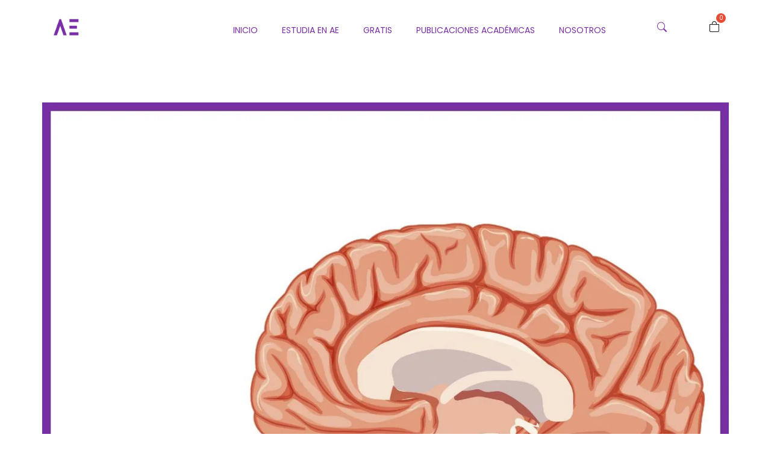

--- FILE ---
content_type: text/html; charset=UTF-8
request_url: https://asociacioneducar.com/blog/tronco-encefalo/
body_size: 32484
content:

<!DOCTYPE html>
<html lang="es" prefix="og: http://ogp.me/ns# fb: http://ogp.me/ns/fb#">
    <head>
<meta charset="UTF-8">
<title>Tronco Encefálico o Tronco del Encéfalo: Estructura, Importancia Clínica y Funciones Vitales</title>


<!-- SEO by Squirrly SEO 12.4.14 - https://plugin.squirrly.co/ -->

<meta name="robots" content="index,follow">
<meta name="googlebot" content="index,follow,max-snippet:-1,max-image-preview:large,max-video-preview:-1">
<meta name="bingbot" content="index,follow,max-snippet:-1,max-image-preview:large,max-video-preview:-1">

<meta name="description" content="Descubrí la anatomía y funciones del tronco encefálico, sus tres divisiones principales, estructuras internas y su papel crucial en la conciencia, la respiración, el habla, la deglución y el tratamiento de patologías neurológicas." />
<meta name="keywords" content="tronco encefálico, mesencéfalo, protuberancia, bulbo raquídeo, estructuras del tronco encefálico, función del tronco encefálico, conciencia y cerebro, sistema nervioso central, anatomía cerebral, nervios craneales, núcleos del tronco encefálico, neurociencia, lesiones del tronco encefálico, decusación piramidal, oliva bulbar, tracto olfatorio, plexo coroideo, cuerpo mamilar, funciones vitales del cerebro, funciones autónomas, respiración y sistema nervioso, médula espinal, sustancia blanca cerebral, nervios eferentes, nervios aferentes, núcleos motores, enfermedades neurológicas, daño cerebral, estructuras cerebrales profundas" />
<link rel="canonical" href="https://asociacioneducar.com/blog/tronco-encefalo/" />
<link rel="alternate" type="application/rss+xml" href="https://asociacioneducar.com/sitemap.xml" />

<meta property="og:url" content="https://asociacioneducar.com/blog/tronco-encefalo/" />
<meta property="og:title" content="Tronco Encefálico o Tronco del Encéfalo: Estructura, Importancia Clínica y" />
<meta property="og:description" content="Descubrí la anatomía y funciones del tronco encefálico, sus tres divisiones principales, estructuras internas y su papel crucial en la conciencia, la respiración, el habla, la deglución y el trat" />
<meta property="og:type" content="article" />
<meta property="og:image" content="https://asociacioneducar.com/wp-content/uploads/AE-tronco-del-encefalo.jpg" />
<meta property="og:image:width" content="1200" />
<meta property="og:image:height" content="1200" />
<meta property="og:image:type" content="image/jpeg" />
<meta property="og:site_name" content="Asociación Educar para el Desarrollo Humano" />
<meta property="og:locale" content="es_ES" />
<meta property="og:publish_date" content="2023-10-18T18:27:31+00:00" />
<meta property="article:published_time" content="2023-10-18T18:27:31+00:00" />
<meta property="article:modified_time" content="2025-04-17T12:14:11+00:00" />
<meta property="article:section" content="Blog" />
<meta property="article:author" content="Dr. Nicolás Parra Bolaños" />
<meta property="article:tag" content="tronco encefálico" />
<meta property="article:tag" content=" mesencéfalo" />
<meta property="article:tag" content=" protuberancia" />
<meta property="article:tag" content=" bulbo raquídeo" />
<meta property="article:tag" content=" estructuras del tronco encefálico" />
<meta property="article:tag" content=" función del tronco encefálico" />
<meta property="article:tag" content=" conciencia y cerebro" />
<meta property="article:tag" content=" sistema nervioso central" />
<meta property="article:tag" content=" anatomía cerebral" />
<meta property="article:tag" content=" nervios craneales" />
<meta property="article:tag" content=" núcleos del tronco encefálico" />
<meta property="article:tag" content=" neurociencia" />
<meta property="article:tag" content=" lesiones del tronco encefálico" />
<meta property="article:tag" content=" decusación piramidal" />
<meta property="article:tag" content=" oliva bulbar" />
<meta property="article:tag" content=" tracto olfatorio" />
<meta property="article:tag" content=" plexo coroideo" />
<meta property="article:tag" content=" cuerpo mamilar" />
<meta property="article:tag" content=" funciones vitales del cerebro" />
<meta property="article:tag" content=" funciones autónomas" />
<meta property="article:tag" content=" respiración y sistema nervioso" />
<meta property="article:tag" content=" médula espinal" />
<meta property="article:tag" content=" sustancia blanca cerebral" />
<meta property="article:tag" content=" nervios eferentes" />
<meta property="article:tag" content=" nervios aferentes" />
<meta property="article:tag" content=" núcleos motores" />
<meta property="article:tag" content=" enfermedades neurológicas" />
<meta property="article:tag" content=" daño cerebral" />
<meta property="article:tag" content=" estructuras cerebrales profundas" />


<meta property="article:publisher" content="https://www.facebook.com/asociacioneducar" />

<meta property="twitter:url" content="https://asociacioneducar.com/blog/tronco-encefalo/" />
<meta property="twitter:title" content="Tronco Encefálico o Tronco del Encéfalo: Estructura, Importancia Clínica y" />
<meta property="twitter:description" content="Descubrí la anatomía y funciones del tronco encefálico, sus tres divisiones principales, estructuras internas y su papel crucial en la conciencia, la respiración, el habla, la deglución y el tratamiento de patologías neurológicas." />
<meta property="twitter:image" content="https://asociacioneducar.com/wp-content/uploads/AE-tronco-del-encefalo.jpg" />
<meta property="twitter:domain" content="Asociación Educar para el Desarrollo Humano" />
<meta property="twitter:card" content="summary_large_image" />
<script async src='https://www.googletagmanager.com/gtag/js?id=G-N8HLFX68C5'></script><script>window.dataLayerPYS = window.dataLayerPYS || [];function gtag(){dataLayerPYS.push(arguments);}gtag('js', new Date());gtag('config', 'G-N8HLFX68C5');</script>
<script>!function(f,b,e,v,n,t,s){if(f.fbq)return;n=f.fbq=function(){n.callMethod?n.callMethod.apply(n,arguments):n.queue.push(arguments)};if(!f._fbq)f._fbq=n;n.push=n;n.loaded=!0;n.version='2.0';n.queue=[];t=b.createElement(e);t.async=!0;t.src=v;s=b.getElementsByTagName(e)[0];s.parentNode.insertBefore(t,s)}(window,document,'script','https://connect.facebook.net/en_US/fbevents.js');fbq('init', '1241704162836127');fbq('track', 'ViewContent', '{"content_ids":["3760"],"content_type":"post","content_category":"Blog","page":"https:\/\/asociacioneducar.com\/blog\/tronco-encefalo\/","domain":"https:\/\/asociacioneducar.com"}');fbq('track', 'PageView', '{"page":"https:\/\/asociacioneducar.com\/blog\/tronco-encefalo\/","domain":"https:\/\/asociacioneducar.com"}');</script><noscript><img height='1' width='1' alt='' style='display:none' src='https://www.facebook.com/tr?id=1241704162836127&ev=PageView&noscript=1'/></noscript>

<script type="application/ld+json">{"@context":"https://schema.org","@graph":[{"@type":"NewsArticle","@id":"https://asociacioneducar.com/blog/tronco-encefalo/#newsarticle","url":"https://asociacioneducar.com/blog/tronco-encefalo/","headline":"Tronco Encef\u00e1lico o Tronco del Enc\u00e9falo: Estructura, Importancia Cl\u00ednica y","mainEntityOfPage":{"@type":"WebPage","url":"https://asociacioneducar.com/blog/tronco-encefalo/"},"datePublished":"2023-10-18T18:27:31+00:00","dateModified":"2025-04-17T12:14:11+00:00","image":{"@type":"ImageObject","url":"https://asociacioneducar.com/wp-content/uploads/AE-tronco-del-encefalo.jpg","height":1200,"width":1200},"author":{"@type":"Person","@id":"https://orcid.org/0000-0002-0935-9496#person","url":"https://orcid.org/0000-0002-0935-9496","name":"Dr. Nicol\u00e1s Parra Bola\u00f1os"},"publisher":{"@type":"Organization","@id":"https://asociacioneducar.com/blog/tronco-encefalo/#Organization","url":"https://asociacioneducar.com/blog/tronco-encefalo/","name":"Asociaci\u00f3n Educar para el Desarrollo Humano","logo":{"@type":"ImageObject","url":"https://asociacioneducar.com/wp-content/uploads/logo-asociacion-educar-para-el-desarrollo-humano.png","@id":"https://asociacioneducar.com/blog/tronco-encefalo/#logo","width":250,"height":250,"caption":"Asociaci\u00f3n Educar para el Desarrollo Humano"},"description":"21 a\u00f1os desarrollando formaciones respaldadas por evidencia cient\u00edfica.","sameAs":["https://www.facebook.com/asociacioneducar","https://www.instagram.com/aeducar/","https://www.linkedin.com/school/aeducar","https://www.youtube.com/aeducar/"]},"keywords":"tronco encef\u00e1lico, mesenc\u00e9falo, protuberancia, bulbo raqu\u00eddeo, estructuras del tronco encef\u00e1lico, funci\u00f3n del tronco encef\u00e1lico, conciencia y cerebro, sistema nervioso central, anatom\u00eda cerebral, nervios craneales, n\u00facleos del tronco encef\u00e1lico, neurociencia, lesiones del tronco encef\u00e1lico, decusaci\u00f3n piramidal, oliva bulbar, tracto olfatorio, plexo coroideo, cuerpo mamilar, funciones vitales del cerebro, funciones aut\u00f3nomas, respiraci\u00f3n y sistema nervioso, m\u00e9dula espinal, sustancia blanca cerebral, nervios eferentes, nervios aferentes, n\u00facleos motores, enfermedades neurol\u00f3gicas, da\u00f1o cerebral, estructuras cerebrales profundas"},{"@type":"BreadcrumbList","@id":"https://asociacioneducar.com/blog/tronco-encefalo/#breadcrumblist","itemListElement":[[{"@type":"ListItem","position":1,"item":{"@id":"https://asociacioneducar.com","name":"Asociaci\u00f3n Educar para el Desarrollo Humano"}},{"@type":"ListItem","position":2,"item":{"@id":"https://asociacioneducar.com/blog/category/blog/","name":"Blog"}},{"@type":"ListItem","position":3,"item":{"@id":"https://asociacioneducar.com/blog/tronco-encefalo/","name":"Tronco Encef\u00e1lico o Tronco del Enc\u00e9falo: Estructura, Importancia Cl\u00ednica y Funciones Vitales"}}]]}]}</script>
<!-- /SEO by Squirrly SEO - WordPress SEO Plugin -->



        
        <!-- <meta http-equiv="X-UA-Compatible" content="IE=edge"> -->
        <meta content="width=device-width, initial-scale=1.0, maximum-scale=1" name="viewport">
        <link rel="profile" href="http://gmpg.org/xfn/11">
            <meta name="viewport" content="width=device-width, initial-scale=1">       

<!-- Google Tag Manager by PYS -->
    <script data-cfasync="false" data-pagespeed-no-defer>
	    window.dataLayerPYS = window.dataLayerPYS || [];
	</script>
<!-- End Google Tag Manager by PYS --><script type='application/javascript'  id='pys-version-script'>console.log('PixelYourSite Free version 11.1.3');</script>
<link rel='dns-prefetch' href='//fonts.googleapis.com' />
<link rel='preconnect' href='https://fonts.gstatic.com' crossorigin />
<link rel="alternate" type="application/rss+xml" title="Asociación Educar para el Desarrollo Humano &raquo; Feed" href="https://asociacioneducar.com/feed/" />
<link rel="alternate" type="application/rss+xml" title="Asociación Educar para el Desarrollo Humano &raquo; Feed de los comentarios" href="https://asociacioneducar.com/comments/feed/" />
<link rel="alternate" title="oEmbed (JSON)" type="application/json+oembed" href="https://asociacioneducar.com/wp-json/oembed/1.0/embed?url=https%3A%2F%2Fasociacioneducar.com%2Fblog%2Ftronco-encefalo%2F" />
<link rel="alternate" title="oEmbed (XML)" type="text/xml+oembed" href="https://asociacioneducar.com/wp-json/oembed/1.0/embed?url=https%3A%2F%2Fasociacioneducar.com%2Fblog%2Ftronco-encefalo%2F&#038;format=xml" />
<style id='wp-img-auto-sizes-contain-inline-css' type='text/css'>
img:is([sizes=auto i],[sizes^="auto," i]){contain-intrinsic-size:3000px 1500px}
/*# sourceURL=wp-img-auto-sizes-contain-inline-css */
</style>
<style>1{content-visibility:auto;contain-intrinsic-size:1px 1000px;}</style>
<style id='wp-emoji-styles-inline-css' type='text/css'>

	img.wp-smiley, img.emoji {
		display: inline !important;
		border: none !important;
		box-shadow: none !important;
		height: 1em !important;
		width: 1em !important;
		margin: 0 0.07em !important;
		vertical-align: -0.1em !important;
		background: none !important;
		padding: 0 !important;
	}
/*# sourceURL=wp-emoji-styles-inline-css */
</style>
<style id='classic-theme-styles-inline-css' type='text/css'>
/*! This file is auto-generated */
.wp-block-button__link{color:#fff;background-color:#32373c;border-radius:9999px;box-shadow:none;text-decoration:none;padding:calc(.667em + 2px) calc(1.333em + 2px);font-size:1.125em}.wp-block-file__button{background:#32373c;color:#fff;text-decoration:none}
/*# sourceURL=/wp-includes/css/classic-themes.min.css */
</style>
<link rel='stylesheet' id='tx-style-css' href='https://asociacioneducar.com/wp-content/plugins/avas-core/assets/css/style.min.css?ver=6.9' type='text/css' media='all' />
<link rel='stylesheet' id='tx-fa6-css' href='https://asociacioneducar.com/wp-content/plugins/avas-core/assets/css/all.min.css?ver=6.9' type='text/css' media='all' />
<link rel='stylesheet' id='tx-fa4-css' href='https://asociacioneducar.com/wp-content/plugins/avas-core/assets/css/fa4.min.css?ver=6.9' type='text/css' media='all' />
<link rel='stylesheet' id='tx-arrow-font-css' href='https://asociacioneducar.com/wp-content/plugins/avas-core/assets/css/tx-arrow-font.min.css?ver=6.9' type='text/css' media='all' />
<link rel='stylesheet' id='woocommerce-layout-css' href='https://asociacioneducar.com/wp-content/plugins/woocommerce/assets/css/woocommerce-layout.css?ver=10.3.4' type='text/css' media='all' />
<link rel='stylesheet' id='woocommerce-smallscreen-css' href='https://asociacioneducar.com/wp-content/plugins/woocommerce/assets/css/woocommerce-smallscreen.css?ver=10.3.4' type='text/css' media='only screen and (max-width: 768px)' />
<link rel='stylesheet' id='woocommerce-general-css' href='https://asociacioneducar.com/wp-content/plugins/woocommerce/assets/css/woocommerce.css?ver=10.3.4' type='text/css' media='all' />
<style id='woocommerce-inline-inline-css' type='text/css'>
.woocommerce form .form-row .required { visibility: visible; }
/*# sourceURL=woocommerce-inline-inline-css */
</style>
<link rel='stylesheet' id='hostinger-reach-subscription-block-css' href='https://asociacioneducar.com/wp-content/plugins/hostinger-reach/frontend/dist/blocks/subscription.css?ver=1764240536' type='text/css' media='all' />
<link rel='stylesheet' id='brands-styles-css' href='https://asociacioneducar.com/wp-content/plugins/woocommerce/assets/css/brands.css?ver=10.3.4' type='text/css' media='all' />
<link rel='stylesheet' id='bootstrap-css' href='https://asociacioneducar.com/wp-content/themes/avas/assets/css/bootstrap.min.css?ver=6.9' type='text/css' media='all' />
<link rel='stylesheet' id='tx-main-css' href='https://asociacioneducar.com/wp-content/themes/avas/assets/css/main.min.css?ver=6.9' type='text/css' media='all' />
<link rel='stylesheet' id='bootstrap-icons-css' href='https://asociacioneducar.com/wp-content/themes/avas/assets/css/bootstrap-icons.min.css?ver=6.9' type='text/css' media='all' />
<link rel='stylesheet' id='font-awesome-4-css' href='https://asociacioneducar.com/wp-content/themes/avas/assets/css/font-awesome.min.css?ver=6.9' type='text/css' media='all' />
<link rel='stylesheet' id='tx-woocommerce-css' href='https://asociacioneducar.com/wp-content/themes/avas/assets/css/woocommerce.min.css?ver=6.9' type='text/css' media='all' />
<link rel='stylesheet' id='tx-team-css' href='https://asociacioneducar.com/wp-content/themes/avas/assets/css/team.min.css?ver=6.9' type='text/css' media='all' />
<link rel='stylesheet' id='tx-owl-carousel-css' href='https://asociacioneducar.com/wp-content/themes/avas/assets/css/owl.carousel.min.css?ver=6.9' type='text/css' media='all' />
<link rel='stylesheet' id='tx-lightslider-css' href='https://asociacioneducar.com/wp-content/themes/avas/assets/css/lightslider.min.css?ver=6.9' type='text/css' media='all' />
<link rel='stylesheet' id='tx-animated-border-css' href='https://asociacioneducar.com/wp-content/plugins/avas-core/assets/css/modules/animated-border/animated-border.min.css?ver=6.9' type='text/css' media='all' />
<link rel='stylesheet' id='elementor-icons-css' href='https://asociacioneducar.com/wp-content/plugins/elementor/assets/lib/eicons/css/elementor-icons.min.css?ver=5.44.0' type='text/css' media='all' />
<link rel='stylesheet' id='elementor-frontend-css' href='https://asociacioneducar.com/wp-content/plugins/elementor/assets/css/frontend.min.css?ver=3.33.0' type='text/css' media='all' />
<link rel='stylesheet' id='elementor-post-11-css' href='https://asociacioneducar.com/wp-content/uploads/elementor/css/post-11.css?ver=1762964796' type='text/css' media='all' />
<link rel='stylesheet' id='elementor-post-3760-css' href='https://asociacioneducar.com/wp-content/uploads/elementor/css/post-3760.css?ver=1762965679' type='text/css' media='all' />
<link rel="preload" as="style" href="https://fonts.googleapis.com/css?family=Poppins:100,200,300,400,500,600,700,800,900,100italic,200italic,300italic,400italic,500italic,600italic,700italic,800italic,900italic&#038;display=swap&#038;ver=1762982630" /><link rel="stylesheet" href="https://fonts.googleapis.com/css?family=Poppins:100,200,300,400,500,600,700,800,900,100italic,200italic,300italic,400italic,500italic,600italic,700italic,800italic,900italic&#038;display=swap&#038;ver=1762982630" media="print" onload="this.media='all'"><noscript><link rel="stylesheet" href="https://fonts.googleapis.com/css?family=Poppins:100,200,300,400,500,600,700,800,900,100italic,200italic,300italic,400italic,500italic,600italic,700italic,800italic,900italic&#038;display=swap&#038;ver=1762982630" /></noscript><link rel='stylesheet' id='sib-front-css-css' href='https://asociacioneducar.com/wp-content/plugins/mailin/css/mailin-front.css?ver=6.9' type='text/css' media='all' />
<link rel='stylesheet' id='elementor-gf-local-roboto-css' href='https://asociacioneducar.com/wp-content/uploads/elementor/google-fonts/css/roboto.css?ver=1754936339' type='text/css' media='all' />
<link rel='stylesheet' id='elementor-gf-local-robotoslab-css' href='https://asociacioneducar.com/wp-content/uploads/elementor/google-fonts/css/robotoslab.css?ver=1754936343' type='text/css' media='all' />
<script type="text/javascript" src="https://asociacioneducar.com/wp-includes/js/jquery/jquery.min.js?ver=3.7.1" id="jquery-core-js"></script>
<script type="text/javascript" src="https://asociacioneducar.com/wp-includes/js/jquery/jquery-migrate.min.js?ver=3.4.1" id="jquery-migrate-js"></script>
<script type="text/javascript" src="https://asociacioneducar.com/wp-content/plugins/woocommerce/assets/js/jquery-blockui/jquery.blockUI.min.js?ver=2.7.0-wc.10.3.4" id="wc-jquery-blockui-js" defer="defer" data-wp-strategy="defer"></script>
<script type="text/javascript" src="https://asociacioneducar.com/wp-content/plugins/woocommerce/assets/js/js-cookie/js.cookie.min.js?ver=2.1.4-wc.10.3.4" id="wc-js-cookie-js" defer="defer" data-wp-strategy="defer"></script>
<script type="text/javascript" id="woocommerce-js-extra">
/* <![CDATA[ */
var woocommerce_params = {"ajax_url":"/wp-admin/admin-ajax.php","wc_ajax_url":"/?wc-ajax=%%endpoint%%","i18n_password_show":"Mostrar contrase\u00f1a","i18n_password_hide":"Ocultar contrase\u00f1a"};
//# sourceURL=woocommerce-js-extra
/* ]]> */
</script>
<script type="text/javascript" src="https://asociacioneducar.com/wp-content/plugins/woocommerce/assets/js/frontend/woocommerce.min.js?ver=10.3.4" id="woocommerce-js" defer="defer" data-wp-strategy="defer"></script>
<script type="text/javascript" id="wc-cart-fragments-js-extra">
/* <![CDATA[ */
var wc_cart_fragments_params = {"ajax_url":"/wp-admin/admin-ajax.php","wc_ajax_url":"/?wc-ajax=%%endpoint%%","cart_hash_key":"wc_cart_hash_e827b230b961ed250469691dfba52478","fragment_name":"wc_fragments_e827b230b961ed250469691dfba52478","request_timeout":"5000"};
//# sourceURL=wc-cart-fragments-js-extra
/* ]]> */
</script>
<script type="text/javascript" src="https://asociacioneducar.com/wp-content/plugins/woocommerce/assets/js/frontend/cart-fragments.min.js?ver=10.3.4" id="wc-cart-fragments-js" defer="defer" data-wp-strategy="defer"></script>
<script type="text/javascript" src="https://asociacioneducar.com/wp-content/plugins/pixelyoursite/dist/scripts/jquery.bind-first-0.2.3.min.js?ver=6.9" id="jquery-bind-first-js"></script>
<script type="text/javascript" src="https://asociacioneducar.com/wp-content/plugins/pixelyoursite/dist/scripts/js.cookie-2.1.3.min.js?ver=2.1.3" id="js-cookie-pys-js"></script>
<script type="text/javascript" src="https://asociacioneducar.com/wp-content/plugins/pixelyoursite/dist/scripts/tld.min.js?ver=2.3.1" id="js-tld-js"></script>
<script type="text/javascript" id="pys-js-extra">
/* <![CDATA[ */
var pysOptions = {"staticEvents":{"facebook":{"init_event":[{"delay":0,"type":"static","ajaxFire":false,"name":"PageView","pixelIds":["1241704162836127"],"eventID":"f2dc631b-d5b6-4c29-9b9b-8f71413b18f7","params":{"post_category":"Blog, Ver","page_title":"Tronco Encef\u00e1lico o Tronco del Enc\u00e9falo: Estructura, Importancia Cl\u00ednica y Funciones Vitales","post_type":"post","post_id":3760,"plugin":"PixelYourSite","user_role":"guest","event_url":"asociacioneducar.com/blog/tronco-encefalo/"},"e_id":"init_event","ids":[],"hasTimeWindow":false,"timeWindow":0,"woo_order":"","edd_order":""}]}},"dynamicEvents":{"automatic_event_form":{"facebook":{"delay":0,"type":"dyn","name":"Form","pixelIds":["1241704162836127"],"eventID":"b1fdb81d-1ecc-4c37-bc4b-ddf19b44c337","params":{"page_title":"Tronco Encef\u00e1lico o Tronco del Enc\u00e9falo: Estructura, Importancia Cl\u00ednica y Funciones Vitales","post_type":"post","post_id":3760,"plugin":"PixelYourSite","user_role":"guest","event_url":"asociacioneducar.com/blog/tronco-encefalo/"},"e_id":"automatic_event_form","ids":[],"hasTimeWindow":false,"timeWindow":0,"woo_order":"","edd_order":""},"ga":{"delay":0,"type":"dyn","name":"Form","trackingIds":["G-N8HLFX68C5"],"eventID":"b1fdb81d-1ecc-4c37-bc4b-ddf19b44c337","params":{"page_title":"Tronco Encef\u00e1lico o Tronco del Enc\u00e9falo: Estructura, Importancia Cl\u00ednica y Funciones Vitales","post_type":"post","post_id":3760,"plugin":"PixelYourSite","user_role":"guest","event_url":"asociacioneducar.com/blog/tronco-encefalo/"},"e_id":"automatic_event_form","ids":[],"hasTimeWindow":false,"timeWindow":0,"pixelIds":[],"woo_order":"","edd_order":""}},"automatic_event_download":{"facebook":{"delay":0,"type":"dyn","name":"Download","extensions":["","doc","exe","js","pdf","ppt","tgz","zip","xls"],"pixelIds":["1241704162836127"],"eventID":"10bc8687-7ad3-4244-8472-b2271e3fc84b","params":{"page_title":"Tronco Encef\u00e1lico o Tronco del Enc\u00e9falo: Estructura, Importancia Cl\u00ednica y Funciones Vitales","post_type":"post","post_id":3760,"plugin":"PixelYourSite","user_role":"guest","event_url":"asociacioneducar.com/blog/tronco-encefalo/"},"e_id":"automatic_event_download","ids":[],"hasTimeWindow":false,"timeWindow":0,"woo_order":"","edd_order":""},"ga":{"delay":0,"type":"dyn","name":"Download","extensions":["","doc","exe","js","pdf","ppt","tgz","zip","xls"],"trackingIds":["G-N8HLFX68C5"],"eventID":"10bc8687-7ad3-4244-8472-b2271e3fc84b","params":{"page_title":"Tronco Encef\u00e1lico o Tronco del Enc\u00e9falo: Estructura, Importancia Cl\u00ednica y Funciones Vitales","post_type":"post","post_id":3760,"plugin":"PixelYourSite","user_role":"guest","event_url":"asociacioneducar.com/blog/tronco-encefalo/"},"e_id":"automatic_event_download","ids":[],"hasTimeWindow":false,"timeWindow":0,"pixelIds":[],"woo_order":"","edd_order":""}},"automatic_event_comment":{"facebook":{"delay":0,"type":"dyn","name":"Comment","pixelIds":["1241704162836127"],"eventID":"03f0044f-ee87-4254-9308-d29f35203ccc","params":{"page_title":"Tronco Encef\u00e1lico o Tronco del Enc\u00e9falo: Estructura, Importancia Cl\u00ednica y Funciones Vitales","post_type":"post","post_id":3760,"plugin":"PixelYourSite","user_role":"guest","event_url":"asociacioneducar.com/blog/tronco-encefalo/"},"e_id":"automatic_event_comment","ids":[],"hasTimeWindow":false,"timeWindow":0,"woo_order":"","edd_order":""},"ga":{"delay":0,"type":"dyn","name":"Comment","trackingIds":["G-N8HLFX68C5"],"eventID":"03f0044f-ee87-4254-9308-d29f35203ccc","params":{"page_title":"Tronco Encef\u00e1lico o Tronco del Enc\u00e9falo: Estructura, Importancia Cl\u00ednica y Funciones Vitales","post_type":"post","post_id":3760,"plugin":"PixelYourSite","user_role":"guest","event_url":"asociacioneducar.com/blog/tronco-encefalo/"},"e_id":"automatic_event_comment","ids":[],"hasTimeWindow":false,"timeWindow":0,"pixelIds":[],"woo_order":"","edd_order":""}},"automatic_event_scroll":{"facebook":{"delay":0,"type":"dyn","name":"PageScroll","scroll_percent":30,"pixelIds":["1241704162836127"],"eventID":"137b7034-c492-4546-92f0-3e36697191c6","params":{"page_title":"Tronco Encef\u00e1lico o Tronco del Enc\u00e9falo: Estructura, Importancia Cl\u00ednica y Funciones Vitales","post_type":"post","post_id":3760,"plugin":"PixelYourSite","user_role":"guest","event_url":"asociacioneducar.com/blog/tronco-encefalo/"},"e_id":"automatic_event_scroll","ids":[],"hasTimeWindow":false,"timeWindow":0,"woo_order":"","edd_order":""},"ga":{"delay":0,"type":"dyn","name":"PageScroll","scroll_percent":30,"trackingIds":["G-N8HLFX68C5"],"eventID":"137b7034-c492-4546-92f0-3e36697191c6","params":{"page_title":"Tronco Encef\u00e1lico o Tronco del Enc\u00e9falo: Estructura, Importancia Cl\u00ednica y Funciones Vitales","post_type":"post","post_id":3760,"plugin":"PixelYourSite","user_role":"guest","event_url":"asociacioneducar.com/blog/tronco-encefalo/"},"e_id":"automatic_event_scroll","ids":[],"hasTimeWindow":false,"timeWindow":0,"pixelIds":[],"woo_order":"","edd_order":""}},"automatic_event_time_on_page":{"facebook":{"delay":0,"type":"dyn","name":"TimeOnPage","time_on_page":30,"pixelIds":["1241704162836127"],"eventID":"b35812d1-63a0-46b8-b910-805f144d1833","params":{"page_title":"Tronco Encef\u00e1lico o Tronco del Enc\u00e9falo: Estructura, Importancia Cl\u00ednica y Funciones Vitales","post_type":"post","post_id":3760,"plugin":"PixelYourSite","user_role":"guest","event_url":"asociacioneducar.com/blog/tronco-encefalo/"},"e_id":"automatic_event_time_on_page","ids":[],"hasTimeWindow":false,"timeWindow":0,"woo_order":"","edd_order":""},"ga":{"delay":0,"type":"dyn","name":"TimeOnPage","time_on_page":30,"trackingIds":["G-N8HLFX68C5"],"eventID":"b35812d1-63a0-46b8-b910-805f144d1833","params":{"page_title":"Tronco Encef\u00e1lico o Tronco del Enc\u00e9falo: Estructura, Importancia Cl\u00ednica y Funciones Vitales","post_type":"post","post_id":3760,"plugin":"PixelYourSite","user_role":"guest","event_url":"asociacioneducar.com/blog/tronco-encefalo/"},"e_id":"automatic_event_time_on_page","ids":[],"hasTimeWindow":false,"timeWindow":0,"pixelIds":[],"woo_order":"","edd_order":""}}},"triggerEvents":[],"triggerEventTypes":[],"facebook":{"pixelIds":["1241704162836127"],"advancedMatching":[],"advancedMatchingEnabled":false,"removeMetadata":false,"wooVariableAsSimple":false,"serverApiEnabled":false,"wooCRSendFromServer":false,"send_external_id":null,"enabled_medical":false,"do_not_track_medical_param":["event_url","post_title","page_title","landing_page","content_name","categories","category_name","tags"],"meta_ldu":false},"ga":{"trackingIds":["G-N8HLFX68C5"],"commentEventEnabled":true,"downloadEnabled":true,"formEventEnabled":true,"crossDomainEnabled":false,"crossDomainAcceptIncoming":false,"crossDomainDomains":[],"isDebugEnabled":["index_0"],"serverContainerUrls":{"G-N8HLFX68C5":{"enable_server_container":"","server_container_url":"","transport_url":""}},"additionalConfig":{"G-N8HLFX68C5":{"first_party_collection":true}},"disableAdvertisingFeatures":false,"disableAdvertisingPersonalization":false,"wooVariableAsSimple":true,"custom_page_view_event":false},"debug":"","siteUrl":"https://asociacioneducar.com","ajaxUrl":"https://asociacioneducar.com/wp-admin/admin-ajax.php","ajax_event":"54c8f11b0b","enable_remove_download_url_param":"1","cookie_duration":"7","last_visit_duration":"60","enable_success_send_form":"","ajaxForServerEvent":"1","ajaxForServerStaticEvent":"1","useSendBeacon":"1","send_external_id":"1","external_id_expire":"180","track_cookie_for_subdomains":"1","google_consent_mode":"1","gdpr":{"ajax_enabled":false,"all_disabled_by_api":false,"facebook_disabled_by_api":false,"analytics_disabled_by_api":false,"google_ads_disabled_by_api":false,"pinterest_disabled_by_api":false,"bing_disabled_by_api":false,"externalID_disabled_by_api":false,"facebook_prior_consent_enabled":true,"analytics_prior_consent_enabled":true,"google_ads_prior_consent_enabled":null,"pinterest_prior_consent_enabled":true,"bing_prior_consent_enabled":true,"cookiebot_integration_enabled":false,"cookiebot_facebook_consent_category":"marketing","cookiebot_analytics_consent_category":"statistics","cookiebot_tiktok_consent_category":"marketing","cookiebot_google_ads_consent_category":"marketing","cookiebot_pinterest_consent_category":"marketing","cookiebot_bing_consent_category":"marketing","consent_magic_integration_enabled":false,"real_cookie_banner_integration_enabled":false,"cookie_notice_integration_enabled":false,"cookie_law_info_integration_enabled":false,"analytics_storage":{"enabled":true,"value":"granted","filter":false},"ad_storage":{"enabled":true,"value":"granted","filter":false},"ad_user_data":{"enabled":true,"value":"granted","filter":false},"ad_personalization":{"enabled":true,"value":"granted","filter":false}},"cookie":{"disabled_all_cookie":false,"disabled_start_session_cookie":false,"disabled_advanced_form_data_cookie":false,"disabled_landing_page_cookie":false,"disabled_first_visit_cookie":false,"disabled_trafficsource_cookie":false,"disabled_utmTerms_cookie":false,"disabled_utmId_cookie":false},"tracking_analytics":{"TrafficSource":"www.google.com","TrafficLanding":"undefined","TrafficUtms":[],"TrafficUtmsId":[]},"GATags":{"ga_datalayer_type":"default","ga_datalayer_name":"dataLayerPYS"},"woo":{"enabled":true,"enabled_save_data_to_orders":true,"addToCartOnButtonEnabled":true,"addToCartOnButtonValueEnabled":true,"addToCartOnButtonValueOption":"price","singleProductId":null,"removeFromCartSelector":"form.woocommerce-cart-form .remove","addToCartCatchMethod":"add_cart_hook","is_order_received_page":false,"containOrderId":false},"edd":{"enabled":false},"cache_bypass":"1769111001"};
//# sourceURL=pys-js-extra
/* ]]> */
</script>
<script type="text/javascript" src="https://asociacioneducar.com/wp-content/plugins/pixelyoursite/dist/scripts/public.js?ver=11.1.3" id="pys-js"></script>
<script type="text/javascript" id="sib-front-js-js-extra">
/* <![CDATA[ */
var sibErrMsg = {"invalidMail":"Please fill out valid email address","requiredField":"Please fill out required fields","invalidDateFormat":"Please fill out valid date format","invalidSMSFormat":"Please fill out valid phone number"};
var ajax_sib_front_object = {"ajax_url":"https://asociacioneducar.com/wp-admin/admin-ajax.php","ajax_nonce":"98354265e6","flag_url":"https://asociacioneducar.com/wp-content/plugins/mailin/img/flags/"};
//# sourceURL=sib-front-js-js-extra
/* ]]> */
</script>
<script type="text/javascript" src="https://asociacioneducar.com/wp-content/plugins/mailin/js/mailin-front.js?ver=1758927791" id="sib-front-js-js"></script>
<link rel="https://api.w.org/" href="https://asociacioneducar.com/wp-json/" /><link rel="alternate" title="JSON" type="application/json" href="https://asociacioneducar.com/wp-json/wp/v2/posts/3760" /><link rel="EditURI" type="application/rsd+xml" title="RSD" href="https://asociacioneducar.com/xmlrpc.php?rsd" />
<meta name="generator" content="WordPress 6.9" />
<meta name="generator" content="WooCommerce 10.3.4" />
<link rel='shortlink' href='https://asociacioneducar.com/?p=3760' />
<meta name="generator" content="Redux 4.5.8" />      <style type="text/css">
        @media (min-width: 991px){.main-header{height:90px}.main-header.sticky-header{height:90px}
      </style>
          <style type="text/css">
        .main-header.sticky-header{box-shadow: 0 0 10px 0 rgb(0 0 0 / 15%)}
      </style>
            <style type="text/css">
        @media (max-device-width: 768px){.main-header-right-area{display:none;}}
      </style>
          <style type="text/css">
        .top-header{height:30px}
      </style>
          <style type="text/css">
         @media (max-device-width: 768px){.top-header{height:30px}}
      </style>
        <style type="text/css">
      @media(max-width: 768px) {.news-ticker-wrap{width: 222px}}
    </style>
        <style type="text/css">
      @media(max-width: 767px) {.login_button{display: none!important;}}
    </style>
        <style type="text/css">
      @media(max-width: 767px) {.top-header-right-area .social_media{display: none!important;}}
    </style>
          <style type="text/css">
        .sub-header{height:180px}
      </style>
          <style type="text/css">
        @media(max-width:768px){.sub-header{height:180px}}
      </style>
    
    <!-- header style 10 width, top header social icon font size, border-radius, body padding -->
    <style type="text/css">
      #h-style-10{width:250px;}
      #header .top-header-right-area .social li a i{font-size:12px;}
      #header .top-header-right-area .social li{border-radius:0px;}
      @media(min-width: 992px){.tx_header_style_10{padding-left: 250px;}}
    </style>

    <!-- footer social media icon size -->
          <style type="text/css">#footer .social_media i{font-size:14px}</style>
    
    <!-- Preloader -->
    <style type="text/css">
      .tx-main-preloader .tx-preloader-bar-outer{height:7px}
    </style>
    <!-- LearnPress Course min height -->
  <style type="text/css">.tx-scroll-progress-bar{height:8px}</style>
      <style type="text/css">
        .tx-menu-highlight{animation:none}
      </style>
          <style type="text/css">
        .main-menu>li a:before {top:0;border-top:2px solid}
      </style>
          <style type="text/css">
        .main-menu>li.menu-item-has-children>a:after {content: "\f107";top:0px}
      </style>
          <style type="text/css">
        .tx-mega-menu .mega-menu-item .depth0:before{width:auto}
      </style>
          <style type="text/css">
        .tx-mega-menu .mega-menu-item .depth0{left:-45%}
      </style>
          <style type="text/css">
        @media (max-width: 1024px){#tx-res-menu{background-color: #FFFFFF;}}
      </style>
    
    <!-- Main Menu Item border-radius -->
          <style type="text/css">
        .main-menu>li>a,.header-style-eight .main-menu>li>a, .header-style-four .main-menu>li>a, .header-style-one .main-menu>li>a, .header-style-seven .main-menu>li>a, .header-style-six .main-menu>li>a, .header-style-two .main-menu>li>a, #h-style-10 .main-menu>li>a{border-radius:0px}
      </style>
    
    <!-- Responsive Main Menu Icon Text Top -->
    <style type="text/css">
      .tx-res-menu-txt{position:relative;top:0px}
    </style>

          <style type="text/css">
        @media (max-width: 1024px){.navbar-collapse>ul>li>a, .navbar-collapse>ul>li>ul>li>a, .navbar-collapse>ul>li>ul>li>ul>li>a, .navbar-collapse>ul>li>ul>li>ul>li>ul>li>a, .navbar-collapse>ul>li>ul>li>ul>li>ul>li>ul>li>a,.mb-dropdown-icon:before{color: #000000 !important}}
      </style>
          <style type="text/css">
        .tx_logo img {height:50px}
      </style>
          <style type="text/css">
        @media(max-width: 1024px){.tx_logo img {height:40px}}
      </style>
          <script>
        jQuery(document).ready(function(e){"use strict";e(document).on("scroll",function(){e(document).scrollTop()>=134?(e(".tx-header").addClass("tx-scrolled"),e(".main-header").addClass("sticky-header")):(e(".tx-header").removeClass("tx-scrolled"),e(".main-header").removeClass("sticky-header"))})});
      </script>
    
          <style type="text/css">
        .sticky-header #h-style-2,.sticky-header #h-style-4,.sticky-header #h-style-6,.sticky-header #h-style-7,.sticky-header #h-style-8 {display: none !important}
        .main-header.sticky-header{height: auto;}
        @media(min-width: 992px) {
          #h-style-1.sticky-header .tx-main-head-contain,#h-style-2.sticky-header .tx-main-head-contain,#h-style-4.sticky-header .tx-main-head-contain,#h-style-6.sticky-header .tx-main-head-contain,#h-style-7.sticky-header .tx-main-head-contain,#h-style-8.sticky-header .tx-main-head-contain {
            display: none !important;
          }
        }
      </style>
          <style type="text/css">
        .post-type-archive-portfolio .tx-portfolio-item,.tax-portfolio-category .tx-portfolio-item {padding:10px}
      </style>
          <style type="text/css">
        #secondary .tribe-compatibility-container, #secondary .widget, #secondary_2 .widget{box-shadow: 0 0 8px 0 rgba(110,123,140,.2)}
      </style>
            <style type="text/css">
          .woocommerce-result-count {display: none}
        </style>
              <style type="text/css">
          .woocommerce-ordering {display: none}
        </style>
              <style>.tx-woo-prod-title-wrap{text-align: left}</style>
            <style type="text/css">
        #footer-top aside{display:block}
      </style>
    
    <!-- scroll to top broder radius / back to top border radius -->
    <style type="text/css">
      #back_top{border-radius: 100px}
    </style>

    	<noscript><style>.woocommerce-product-gallery{ opacity: 1 !important; }</style></noscript>
	<meta name="generator" content="Elementor 3.33.0; features: additional_custom_breakpoints; settings: css_print_method-external, google_font-enabled, font_display-swap">
<script type="text/javascript" src="https://cdn.brevo.com/js/sdk-loader.js" async></script>
<script type="text/javascript">
  window.Brevo = window.Brevo || [];
  window.Brevo.push(['init', {"client_key":"83x9cdb99uj519hl9ztwyahn","email_id":null,"push":{"customDomain":"https:\/\/asociacioneducar.com\/wp-content\/plugins\/mailin\/"},"service_worker_url":"wonderpush-worker-loader.min.js?webKey=492c893b86077f99a5114535b3bf22292c5eb5c708e3f6b439f69605c81c3312","frame_url":"brevo-frame.html"}]);
</script><script type="text/javascript" src="https://cdn.by.wonderpush.com/sdk/1.1/wonderpush-loader.min.js" async></script>
<script type="text/javascript">
  window.WonderPush = window.WonderPush || [];
  window.WonderPush.push(['init', {"customDomain":"https:\/\/asociacioneducar.com\/wp-content\/plugins\/mailin\/","serviceWorkerUrl":"wonderpush-worker-loader.min.js?webKey=492c893b86077f99a5114535b3bf22292c5eb5c708e3f6b439f69605c81c3312","frameUrl":"wonderpush.min.html","webKey":"492c893b86077f99a5114535b3bf22292c5eb5c708e3f6b439f69605c81c3312"}]);
</script><script type="text/javascript" src="https://cdn.brevo.com/js/sdk-loader.js" async></script><script type="text/javascript">
            window.Brevo = window.Brevo || [];
            window.Brevo.push(["init", {
                client_key: "83x9cdb99uj519hl9ztwyahn",
                email_id: "",
                push: {
                    customDomain: "https://asociacioneducar.com\/wp-content\/plugins\/woocommerce-sendinblue-newsletter-subscription\/"
                }
            }]);
        </script>			<style>
				.e-con.e-parent:nth-of-type(n+4):not(.e-lazyloaded):not(.e-no-lazyload),
				.e-con.e-parent:nth-of-type(n+4):not(.e-lazyloaded):not(.e-no-lazyload) * {
					background-image: none !important;
				}
				@media screen and (max-height: 1024px) {
					.e-con.e-parent:nth-of-type(n+3):not(.e-lazyloaded):not(.e-no-lazyload),
					.e-con.e-parent:nth-of-type(n+3):not(.e-lazyloaded):not(.e-no-lazyload) * {
						background-image: none !important;
					}
				}
				@media screen and (max-height: 640px) {
					.e-con.e-parent:nth-of-type(n+2):not(.e-lazyloaded):not(.e-no-lazyload),
					.e-con.e-parent:nth-of-type(n+2):not(.e-lazyloaded):not(.e-no-lazyload) * {
						background-image: none !important;
					}
				}
			</style>
			<link rel="icon" href="https://asociacioneducar.com/wp-content/uploads/cropped-logo-ae-32x32.webp" sizes="32x32" />
<link rel="icon" href="https://asociacioneducar.com/wp-content/uploads/cropped-logo-ae-192x192.webp" sizes="192x192" />
<link rel="apple-touch-icon" href="https://asociacioneducar.com/wp-content/uploads/cropped-logo-ae-180x180.webp" />
<meta name="msapplication-TileImage" content="https://asociacioneducar.com/wp-content/uploads/cropped-logo-ae-270x270.webp" />
<style id="tx-dynamic-css" title="dynamic-css" class="redux-options-output">::selection{color:#000000;}body{color:#000000;}a{color:#782FA4;}a:hover{color:#9040E5;}body{font-family:Poppins;line-height:30px;font-weight:400;font-style:normal;font-size:17px;}h1{font-family:Poppins;line-height:27px;word-spacing:0px;letter-spacing:0px;font-weight:800;font-style:normal;font-size:30px;}h2{font-family:Poppins;line-height:30px;letter-spacing:0px;font-weight:600;font-style:normal;font-size:21px;}h3{font-family:Poppins;word-spacing:0px;letter-spacing:0px;font-weight:500;font-style:normal;font-size:18px;}h4{word-spacing:0px;letter-spacing:0px;}h5{word-spacing:0px;letter-spacing:0px;}h6{word-spacing:0px;letter-spacing:0px;}.tx_logo,.header-style-one .tx_logo,.header-style-two .tx_logo,.header-style-four .tx_logo,.header-style-six .tx_logo,.header-style-seven .tx_logo,.header-style-eight .tx_logo{padding-top:30px;padding-bottom:30px;}.home .main-header{margin-right:0px;}.main-header{margin-right:0px;}.main-header .container,.main-header .container-fluid{padding-right:100px;padding-left:100px;}.head_ads{margin-right:10px;margin-left:10px;}.home #h-style-1.sticky-header,.home #h-style-2.sticky-header,.home #h-style-3.sticky-header,.home #h-style-4.sticky-header,.home #h-style-5.sticky-header,.home #h-style-6.sticky-header,.home #h-style-7.sticky-header,.home #h-style-8.sticky-header,.home #h-style-9.sticky-header,.home #h-style-10.sticky-header,.home #h-style-11.sticky-header{background-color:#ffffff;}#h-style-1.sticky-header,#h-style-2.sticky-header,#h-style-3.sticky-header,#h-style-4.sticky-header,#h-style-5.sticky-header,#h-style-6.sticky-header,#h-style-7.sticky-header,#h-style-8.sticky-header,#h-style-9.sticky-header,#h-style-10.sticky-header,#h-style-11.sticky-header{background-color:#ffffff;}.search-icon{margin-left:40px;}.search-icon{padding-right:0px;}.search-icon{color:#782FA5;}.main-menu>li>a,.header-style-eight .main-menu>li>a, .header-style-four .main-menu>li>a, .header-style-one .main-menu>li>a, .header-style-seven .main-menu>li>a, .header-style-six .main-menu>li>a, .header-style-two .main-menu>li>a, #h-style-10 .main-menu>li>a{margin-top:10px;margin-bottom:0px;}.main-menu>li>a,.header-style-eight .main-menu>li>a, .header-style-four .main-menu>li>a, .header-style-one .main-menu>li>a, .header-style-seven .main-menu>li>a, .header-style-six .main-menu>li>a, .header-style-two .main-menu>li>a, #h-style-10 .main-menu>li>a,#h-style-1 .main-menu>li>a{padding-top:0px;padding-right:20px;padding-bottom:0px;padding-left:20px;}ul.main-menu>li>a,.navbar-collapse > ul > li > a,.navbar-collapse > ul > li > ul > li > a,.navbar-collapse > ul > li > ul > li > ul > li > a,.navbar-collapse > ul > li > span > i, .navbar-collapse > ul > li > ul > li > span > i,.mb-dropdown-icon:before,.tx-res-menu li a{color:#782FA5;}ul.main-menu>li.current-menu-item > a,ul.main-menu>li.current-page-ancestor > a, ul.main-menu>li.current-menu-ancestor > a, ul.main-menu>li.current-menu-parent > a, ul.main-menu>li.current_page_ancestor > a, ul.main-menu.active>a:hover,a.mega-menu-title.active{color:#AE7AE2;}.main-menu li ul li a,.tx-mega-menu .mega-menu-item .depth0 li .depth1.standard.sub-menu li a{color:#782FA5;}.tx-mega-menu .mega-menu-item .depth0 li .depth1.standard.sub-menu li a:hover,.tx-mega-menu .mega-menu-item .depth0 li .depth1.sub-menu li a:hover, .depth0.standard.sub-menu li a:hover{color:#AE7AE2;}.main-menu li ul li a{border-color:#AE7AE2;}.main-menu>li>a,.navbar-collapse > ul > li > a{font-family:Poppins;text-transform:uppercase;word-spacing:0px;letter-spacing:0px;font-weight:normal;font-style:normal;}.main-menu>li>ul>li>a,.main-menu>li>ul>li>ul>li>a,.main-menu>li>ul>li>ul>li>ul>li>a,.main-menu>li>ul>li>ul>li>ul>li>ul>li>a,.tx-mega-menu .mega-menu-item .depth0 li .depth1.standard.sub-menu li a,.tx-mega-menu .mega-menu-item .depth0 li .depth1 li a,.navbar-collapse > ul > li > ul > li > a,.navbar-collapse > ul > li > ul > li > ul > li > a,.navbar-collapse > ul > li > ul > li > ul > li > ul > li > a,.navbar-collapse > ul > li > ul > li > ul > li > ul > li > ul > li > a{font-family:Poppins;text-align:center;text-transform:uppercase;word-spacing:0px;letter-spacing:0px;font-weight:300;font-style:normal;font-size:12px;}.tx-menu-highlight{color:#FFFFFF;}.tx-menu-highlight{background-color:#782fa4;}.tx-menu-highlight{word-spacing:0px;letter-spacing:0px;}.tx-res-menu-txt{font-family:Arial, Helvetica, sans-serif;word-spacing:0px;letter-spacing:0px;font-weight:400;font-style:normal;font-size:8px;}.mobile-nav-toggle i, .tx-res-menu-txt,.navbar-header .navbar-toggle i{color:#FFFFFF;}.mobile-nav-toggle i.bi.bi-x,.tx-res-menu-txt{color:#FFFFFF;}.mobile-nav-toggle i{padding-right:0px;padding-left:0px;}.tx-res-menu li a,.top-nav-collapse > ul > li > a{color:#000000;}.tx-res-menu,.tx-nav-right-side-items-mobile{background-color:#FFFFFF;}.tx-res-menu li{border-color:#EDEDED;}h1.entry-title, h1.entry-title a{font-family:Poppins;text-align:center;text-transform:uppercase;line-height:50px;word-spacing:0px;letter-spacing:0px;font-weight:800;font-style:normal;font-size:50px;}.entry-content p{font-family:Poppins;text-align:justify;text-transform:none;word-spacing:0px;letter-spacing:0px;font-weight:400;font-style:normal;font-size:20px;}.entry-content blockquote p{word-spacing:0px;letter-spacing:0px;}.related-posts-title{background-color:#782FA5;}.related-posts-item .overlay a, .related-posts-item .entry-title{font-family:Poppins;font-weight:normal;font-style:normal;}.team-single-left img{border-top:0px solid #dfdfdf;border-bottom:0px solid #dfdfdf;border-left:0px solid #dfdfdf;border-right:0px solid #dfdfdf;}.tx-cart{margin-right:0px;margin-left:55px;}.tx_wc_new_inner{background-color:#DFDB7D;}.tx_wc_new:before{border-top-color:#DFDB7D;}.tx_wc_new_inner{color:#000000;}.tx_wc_new_inner{word-spacing:0px;letter-spacing:0px;}.tx_wc_sale_inner{background-color:#309B30;}.tx_wc_sale:before{border-top-color:#309B30;}.tx_wc_sale_inner{color:#FFFFFF;}.tx_wc_sale_inner{word-spacing:0px;letter-spacing:0px;}.tx_wc_featured_inner{word-spacing:0px;letter-spacing:0px;}.woocommerce ul.products li.product .button{background-color:#8224E3;}.woocommerce ul.products li.product .woocommerce-loop-product__title{word-spacing:0px;letter-spacing:0px;}.woocommerce ul.products li.product .button{word-spacing:0px;letter-spacing:0px;}.woocommerce ul.products li.product .price{color:#8224E3;}#secondary h2.widgettitle, #secondary h3.widget-title, #secondary_2 h3.widget-title,.elementor h3.widget-title{word-spacing:0px;letter-spacing:0px;}#side-menu-wrapper .widget-title, .elementor .widget-title{word-spacing:0px;letter-spacing:0px;}.tx-pagination a, .tx-pagination span{word-spacing:0px;letter-spacing:0px;}#back_top{background-color:#A3A3A3;}#back_top:hover,#back_top:focus{background-color:#782FA4;}#back_top{border-color:#A3A3A3;}#back_top:hover,#back_top:focus{border-color:#782FA4;}#back_top i{color:#FFFFFF;}#back_top i:hover,#back_top i:focus, #back_top:hover i{color:#FFFFFF;}</style>    <link rel='stylesheet' id='wc-blocks-style-css' href='https://asociacioneducar.com/wp-content/plugins/woocommerce/assets/client/blocks/wc-blocks.css?ver=wc-10.3.4' type='text/css' media='all' />
<style id='global-styles-inline-css' type='text/css'>
:root{--wp--preset--aspect-ratio--square: 1;--wp--preset--aspect-ratio--4-3: 4/3;--wp--preset--aspect-ratio--3-4: 3/4;--wp--preset--aspect-ratio--3-2: 3/2;--wp--preset--aspect-ratio--2-3: 2/3;--wp--preset--aspect-ratio--16-9: 16/9;--wp--preset--aspect-ratio--9-16: 9/16;--wp--preset--color--black: #000000;--wp--preset--color--cyan-bluish-gray: #abb8c3;--wp--preset--color--white: #ffffff;--wp--preset--color--pale-pink: #f78da7;--wp--preset--color--vivid-red: #cf2e2e;--wp--preset--color--luminous-vivid-orange: #ff6900;--wp--preset--color--luminous-vivid-amber: #fcb900;--wp--preset--color--light-green-cyan: #7bdcb5;--wp--preset--color--vivid-green-cyan: #00d084;--wp--preset--color--pale-cyan-blue: #8ed1fc;--wp--preset--color--vivid-cyan-blue: #0693e3;--wp--preset--color--vivid-purple: #9b51e0;--wp--preset--color--deep-cerise: #e51681;--wp--preset--color--strong-magenta: #a156b4;--wp--preset--color--light-grayish-magenta: #d0a5db;--wp--preset--color--very-light-gray: #eee;--wp--preset--color--very-dark-gray: #444;--wp--preset--color--strong-blue: #0073aa;--wp--preset--color--lighter-blue: #229fd8;--wp--preset--gradient--vivid-cyan-blue-to-vivid-purple: linear-gradient(135deg,rgb(6,147,227) 0%,rgb(155,81,224) 100%);--wp--preset--gradient--light-green-cyan-to-vivid-green-cyan: linear-gradient(135deg,rgb(122,220,180) 0%,rgb(0,208,130) 100%);--wp--preset--gradient--luminous-vivid-amber-to-luminous-vivid-orange: linear-gradient(135deg,rgb(252,185,0) 0%,rgb(255,105,0) 100%);--wp--preset--gradient--luminous-vivid-orange-to-vivid-red: linear-gradient(135deg,rgb(255,105,0) 0%,rgb(207,46,46) 100%);--wp--preset--gradient--very-light-gray-to-cyan-bluish-gray: linear-gradient(135deg,rgb(238,238,238) 0%,rgb(169,184,195) 100%);--wp--preset--gradient--cool-to-warm-spectrum: linear-gradient(135deg,rgb(74,234,220) 0%,rgb(151,120,209) 20%,rgb(207,42,186) 40%,rgb(238,44,130) 60%,rgb(251,105,98) 80%,rgb(254,248,76) 100%);--wp--preset--gradient--blush-light-purple: linear-gradient(135deg,rgb(255,206,236) 0%,rgb(152,150,240) 100%);--wp--preset--gradient--blush-bordeaux: linear-gradient(135deg,rgb(254,205,165) 0%,rgb(254,45,45) 50%,rgb(107,0,62) 100%);--wp--preset--gradient--luminous-dusk: linear-gradient(135deg,rgb(255,203,112) 0%,rgb(199,81,192) 50%,rgb(65,88,208) 100%);--wp--preset--gradient--pale-ocean: linear-gradient(135deg,rgb(255,245,203) 0%,rgb(182,227,212) 50%,rgb(51,167,181) 100%);--wp--preset--gradient--electric-grass: linear-gradient(135deg,rgb(202,248,128) 0%,rgb(113,206,126) 100%);--wp--preset--gradient--midnight: linear-gradient(135deg,rgb(2,3,129) 0%,rgb(40,116,252) 100%);--wp--preset--font-size--small: 12px;--wp--preset--font-size--medium: 20px;--wp--preset--font-size--large: 36px;--wp--preset--font-size--x-large: 42px;--wp--preset--font-size--regular: 16px;--wp--preset--font-size--larger: 50px;--wp--preset--spacing--20: 0.44rem;--wp--preset--spacing--30: 0.67rem;--wp--preset--spacing--40: 1rem;--wp--preset--spacing--50: 1.5rem;--wp--preset--spacing--60: 2.25rem;--wp--preset--spacing--70: 3.38rem;--wp--preset--spacing--80: 5.06rem;--wp--preset--shadow--natural: 6px 6px 9px rgba(0, 0, 0, 0.2);--wp--preset--shadow--deep: 12px 12px 50px rgba(0, 0, 0, 0.4);--wp--preset--shadow--sharp: 6px 6px 0px rgba(0, 0, 0, 0.2);--wp--preset--shadow--outlined: 6px 6px 0px -3px rgb(255, 255, 255), 6px 6px rgb(0, 0, 0);--wp--preset--shadow--crisp: 6px 6px 0px rgb(0, 0, 0);}:where(.is-layout-flex){gap: 0.5em;}:where(.is-layout-grid){gap: 0.5em;}body .is-layout-flex{display: flex;}.is-layout-flex{flex-wrap: wrap;align-items: center;}.is-layout-flex > :is(*, div){margin: 0;}body .is-layout-grid{display: grid;}.is-layout-grid > :is(*, div){margin: 0;}:where(.wp-block-columns.is-layout-flex){gap: 2em;}:where(.wp-block-columns.is-layout-grid){gap: 2em;}:where(.wp-block-post-template.is-layout-flex){gap: 1.25em;}:where(.wp-block-post-template.is-layout-grid){gap: 1.25em;}.has-black-color{color: var(--wp--preset--color--black) !important;}.has-cyan-bluish-gray-color{color: var(--wp--preset--color--cyan-bluish-gray) !important;}.has-white-color{color: var(--wp--preset--color--white) !important;}.has-pale-pink-color{color: var(--wp--preset--color--pale-pink) !important;}.has-vivid-red-color{color: var(--wp--preset--color--vivid-red) !important;}.has-luminous-vivid-orange-color{color: var(--wp--preset--color--luminous-vivid-orange) !important;}.has-luminous-vivid-amber-color{color: var(--wp--preset--color--luminous-vivid-amber) !important;}.has-light-green-cyan-color{color: var(--wp--preset--color--light-green-cyan) !important;}.has-vivid-green-cyan-color{color: var(--wp--preset--color--vivid-green-cyan) !important;}.has-pale-cyan-blue-color{color: var(--wp--preset--color--pale-cyan-blue) !important;}.has-vivid-cyan-blue-color{color: var(--wp--preset--color--vivid-cyan-blue) !important;}.has-vivid-purple-color{color: var(--wp--preset--color--vivid-purple) !important;}.has-black-background-color{background-color: var(--wp--preset--color--black) !important;}.has-cyan-bluish-gray-background-color{background-color: var(--wp--preset--color--cyan-bluish-gray) !important;}.has-white-background-color{background-color: var(--wp--preset--color--white) !important;}.has-pale-pink-background-color{background-color: var(--wp--preset--color--pale-pink) !important;}.has-vivid-red-background-color{background-color: var(--wp--preset--color--vivid-red) !important;}.has-luminous-vivid-orange-background-color{background-color: var(--wp--preset--color--luminous-vivid-orange) !important;}.has-luminous-vivid-amber-background-color{background-color: var(--wp--preset--color--luminous-vivid-amber) !important;}.has-light-green-cyan-background-color{background-color: var(--wp--preset--color--light-green-cyan) !important;}.has-vivid-green-cyan-background-color{background-color: var(--wp--preset--color--vivid-green-cyan) !important;}.has-pale-cyan-blue-background-color{background-color: var(--wp--preset--color--pale-cyan-blue) !important;}.has-vivid-cyan-blue-background-color{background-color: var(--wp--preset--color--vivid-cyan-blue) !important;}.has-vivid-purple-background-color{background-color: var(--wp--preset--color--vivid-purple) !important;}.has-black-border-color{border-color: var(--wp--preset--color--black) !important;}.has-cyan-bluish-gray-border-color{border-color: var(--wp--preset--color--cyan-bluish-gray) !important;}.has-white-border-color{border-color: var(--wp--preset--color--white) !important;}.has-pale-pink-border-color{border-color: var(--wp--preset--color--pale-pink) !important;}.has-vivid-red-border-color{border-color: var(--wp--preset--color--vivid-red) !important;}.has-luminous-vivid-orange-border-color{border-color: var(--wp--preset--color--luminous-vivid-orange) !important;}.has-luminous-vivid-amber-border-color{border-color: var(--wp--preset--color--luminous-vivid-amber) !important;}.has-light-green-cyan-border-color{border-color: var(--wp--preset--color--light-green-cyan) !important;}.has-vivid-green-cyan-border-color{border-color: var(--wp--preset--color--vivid-green-cyan) !important;}.has-pale-cyan-blue-border-color{border-color: var(--wp--preset--color--pale-cyan-blue) !important;}.has-vivid-cyan-blue-border-color{border-color: var(--wp--preset--color--vivid-cyan-blue) !important;}.has-vivid-purple-border-color{border-color: var(--wp--preset--color--vivid-purple) !important;}.has-vivid-cyan-blue-to-vivid-purple-gradient-background{background: var(--wp--preset--gradient--vivid-cyan-blue-to-vivid-purple) !important;}.has-light-green-cyan-to-vivid-green-cyan-gradient-background{background: var(--wp--preset--gradient--light-green-cyan-to-vivid-green-cyan) !important;}.has-luminous-vivid-amber-to-luminous-vivid-orange-gradient-background{background: var(--wp--preset--gradient--luminous-vivid-amber-to-luminous-vivid-orange) !important;}.has-luminous-vivid-orange-to-vivid-red-gradient-background{background: var(--wp--preset--gradient--luminous-vivid-orange-to-vivid-red) !important;}.has-very-light-gray-to-cyan-bluish-gray-gradient-background{background: var(--wp--preset--gradient--very-light-gray-to-cyan-bluish-gray) !important;}.has-cool-to-warm-spectrum-gradient-background{background: var(--wp--preset--gradient--cool-to-warm-spectrum) !important;}.has-blush-light-purple-gradient-background{background: var(--wp--preset--gradient--blush-light-purple) !important;}.has-blush-bordeaux-gradient-background{background: var(--wp--preset--gradient--blush-bordeaux) !important;}.has-luminous-dusk-gradient-background{background: var(--wp--preset--gradient--luminous-dusk) !important;}.has-pale-ocean-gradient-background{background: var(--wp--preset--gradient--pale-ocean) !important;}.has-electric-grass-gradient-background{background: var(--wp--preset--gradient--electric-grass) !important;}.has-midnight-gradient-background{background: var(--wp--preset--gradient--midnight) !important;}.has-small-font-size{font-size: var(--wp--preset--font-size--small) !important;}.has-medium-font-size{font-size: var(--wp--preset--font-size--medium) !important;}.has-large-font-size{font-size: var(--wp--preset--font-size--large) !important;}.has-x-large-font-size{font-size: var(--wp--preset--font-size--x-large) !important;}
/*# sourceURL=global-styles-inline-css */
</style>
<link rel='stylesheet' id='elementor-post-148-css' href='https://asociacioneducar.com/wp-content/uploads/elementor/css/post-148.css?ver=1762964797' type='text/css' media='all' />
<link rel='stylesheet' id='widget-image-css' href='https://asociacioneducar.com/wp-content/plugins/elementor/assets/css/widget-image.min.css?ver=3.33.0' type='text/css' media='all' />
<link rel='stylesheet' id='widget-social-icons-css' href='https://asociacioneducar.com/wp-content/plugins/elementor/assets/css/widget-social-icons.min.css?ver=3.33.0' type='text/css' media='all' />
<link rel='stylesheet' id='e-apple-webkit-css' href='https://asociacioneducar.com/wp-content/plugins/elementor/assets/css/conditionals/apple-webkit.min.css?ver=3.33.0' type='text/css' media='all' />
<link rel='stylesheet' id='widget-heading-css' href='https://asociacioneducar.com/wp-content/plugins/elementor/assets/css/widget-heading.min.css?ver=3.33.0' type='text/css' media='all' />
<link rel='stylesheet' id='widget-icon-list-css' href='https://asociacioneducar.com/wp-content/plugins/elementor/assets/css/widget-icon-list.min.css?ver=3.33.0' type='text/css' media='all' />
<link rel='stylesheet' id='elementor-gf-local-poppins-css' href='https://asociacioneducar.com/wp-content/uploads/elementor/google-fonts/css/poppins.css?ver=1754936346' type='text/css' media='all' />
<link rel='stylesheet' id='elementor-icons-shared-0-css' href='https://asociacioneducar.com/wp-content/plugins/elementor/assets/lib/font-awesome/css/fontawesome.min.css?ver=5.15.3' type='text/css' media='all' />
<link rel='stylesheet' id='elementor-icons-fa-brands-css' href='https://asociacioneducar.com/wp-content/plugins/elementor/assets/lib/font-awesome/css/brands.min.css?ver=5.15.3' type='text/css' media='all' />
<link rel='stylesheet' id='elementor-icons-fa-regular-css' href='https://asociacioneducar.com/wp-content/plugins/elementor/assets/lib/font-awesome/css/regular.min.css?ver=5.15.3' type='text/css' media='all' />
</head>
    
<body class="wp-singular post-template post-template-elementor_theme single single-post postid-3760 single-format-gallery wp-embed-responsive wp-theme-avas theme-avas woocommerce-no-js no-sidebar elementor-default elementor-kit-11 elementor-page elementor-page-3760">
            
    <div id="page" class="tx-wrapper container-fluid">
        <div class="row">
       
            <header id="header" itemscope="itemscope" itemtype="http://schema.org/WPHeader" class="tx-header">
                <!-- search -->
                    <div id="search" class="tx-search-form">
      <form role="search" id="search-form" class="search-box" action="https://asociacioneducar.com/" method="get">
          <input type="search" required="" aria-required="true" name="s" placeholder="Type here &amp; press Enter" value="">
          <span class="search-close"><i class="bi bi-x-lg"></i></span>
      </form>
    </div>
                        
                
                <!-- top header -->
                                            <!-- main header -->
                                
<div id="h-style-3" class="main-header d-flex align-items-center">
	<div class="tx-header-overlay"></div><!-- overlay color -->
	<div class="container-fluid d-flex align-items-center justify-content-lg-between">
	    	<!-- logo -->
        	
                  <a class="navbar-brand tx_logo " href="https://asociacioneducar.com/" title="Asociación Educar para el Desarrollo Humano"><img src="https://asociacioneducar.com/wp-content/uploads/cropped-logo-ae.webp" alt="Asociación Educar para el Desarrollo Humano" /></a> 
        
        <!-- mobile logo -->
        
        <!-- sticky logo -->
                                


    		<!-- Main Menu -->	
            
<nav class="navbar order-last order-lg-0">
        <div class="d-none d-sm-none d-md-block">
        <div class="menubar site-nav-inner">
            <!-- Menu goes here -->
            <div class="navbar-responsive-collapse"><ul id="main-menu" class="nav navbar-nav main-menu tx-mega-menu" role="menu"><li id="menu-item-4772" class="menu-item menu-item-type-custom menu-item-object-custom menu-item-home nomega-menu-item menu-item-4772"><a href="https://asociacioneducar.com/" class="mega-menu-title">Inicio</a></li>
<li id="menu-item-9409" class="menu-item menu-item-type-post_type menu-item-object-page nomega-menu-item menu-item-9409"><a href="https://asociacioneducar.com/cursos/" class="mega-menu-title">Estudia en AE</a></li>
<li id="menu-item-9400" class="menu-item menu-item-type-post_type menu-item-object-page nomega-menu-item menu-item-9400"><a href="https://asociacioneducar.com/blog/" class="mega-menu-title">Gratis</a></li>
<li id="menu-item-9404" class="menu-item menu-item-type-post_type menu-item-object-page nomega-menu-item menu-item-9404"><a href="https://asociacioneducar.com/evidencia-cientifica/" class="mega-menu-title">Publicaciones Académicas</a></li>
<li id="menu-item-9402" class="menu-item menu-item-type-post_type menu-item-object-page nomega-menu-item menu-item-9402"><a href="https://asociacioneducar.com/nosotros/" class="mega-menu-title">Nosotros</a></li>
</ul></div>        </div> <!-- menubar -->
    </div> <!-- desktop menu -->
    
    
<div id="responsive-menu" class="d-md-none d-lg-none">
            <!-- .navbar-toggle is used as the toggle for collapsed navbar content -->
            <button type="button" class="mobile-nav-toggle">
              <span class="x"><i class="bi bi-list"></i></span> <span class="tx-res-menu-txt"></span>
            </button>
        <div class="tx-mobile-menu" id="tx-res-menu">
            <ul id="menu-main-menu" class="tx-res-menu"><li class="menu-item menu-item-type-custom menu-item-object-custom menu-item-home nomega-menu-item menu-item-4772"><a href="https://asociacioneducar.com/" class="mega-menu-title">Inicio</a></li>
<li class="menu-item menu-item-type-post_type menu-item-object-page nomega-menu-item menu-item-9409"><a href="https://asociacioneducar.com/cursos/" class="mega-menu-title">Estudia en AE</a></li>
<li class="menu-item menu-item-type-post_type menu-item-object-page nomega-menu-item menu-item-9400"><a href="https://asociacioneducar.com/blog/" class="mega-menu-title">Gratis</a></li>
<li class="menu-item menu-item-type-post_type menu-item-object-page nomega-menu-item menu-item-9404"><a href="https://asociacioneducar.com/evidencia-cientifica/" class="mega-menu-title">Publicaciones Académicas</a></li>
<li class="menu-item menu-item-type-post_type menu-item-object-page nomega-menu-item menu-item-9402"><a href="https://asociacioneducar.com/nosotros/" class="mega-menu-title">Nosotros</a></li>
</ul>            <div class="tx-nav-right-side-items-mobile">
                <!-- sidemenu -->
                     
        <!-- Side Menu section -->
        <div id="side-menu-wrapper" class="side-menu">
            <a id="side-menu-icon-close" class="s-menu-icon-close" href="#" data-toggle="collapse" data-target="#side-menu-wrapper" aria-expanded="false" aria-controls="side-menu-wrapper"><i class="bi bi-x-lg"></i></a>
           
            
        </div><!-- /#side-menu-wrapper -->

                <!-- Menu Button -->
                                <!-- Search icon -->
                <a class="search-icon" href="#search"><i class="bi bi-search"></i></a>                <!-- Wishlist icon -->
                                <!-- Cart icon -->
                      <div class="tx-cart-icon-wrap">
        
        <a class="tx-cart" href="https://asociacioneducar.com/carrito/"><i class="bi bi-bag"></i><span class="tx-count">0</span></a>                    <div class="widget woocommerce widget_shopping_cart"><div class="widget_shopping_cart_content"></div></div>              </div><!-- tx-cart-wrap -->
                    <!-- Hamburger/Sidemenu Icon -->
                            </div><!-- tx-nav-right-side-items-mobile -->
        </div><!-- /.tx-mobile-menu -->
    </div><!--/#responsive-menu-->

</nav><!-- End of navigation -->            	
		    <div class="tx-nav-right-side-items-desktop">
			    <!-- Menu Button -->
								<!-- Search icon -->
			    <a class="search-icon" href="#search"><i class="bi bi-search"></i></a>			    <!-- Wishlist icon -->
			    			    <!-- Cart icon -->
			          <div class="tx-cart-icon-wrap">
        
        <a class="tx-cart" href="https://asociacioneducar.com/carrito/"><i class="bi bi-bag"></i><span class="tx-count">0</span></a>                    <div class="widget woocommerce widget_shopping_cart"><div class="widget_shopping_cart_content"></div></div>              </div><!-- tx-cart-wrap -->
    			    <!-- Side menu -->
			    			</div><!-- tx-nav-right-side-items-desktop -->
	</div><!-- /.container -->
</div><!-- /#h-style-3 -->                
                    
                
                                <!-- <div class="container"> -->
                                <!-- </div> -->
                <!-- Elementor Template Header -->
                
                <!-- sub header -->

            </header><!-- /#header -->   

        <!-- /.row -->
<div class="container space-content">
<div class="row">
        <div id="primary" class="col-lg-12 col-md-8 col-sm-12">
        <main id="main" class="site-main">
                                            
<article id="post-3760" class="post-3760 post type-post status-publish format-gallery has-post-thumbnail hentry category-blog category-ver tag-cerebro tag-neuroanatomia tag-tronco-del-encefalo tag-tronco-encefalico post_format-post-format-gallery">

    <div class="entry-content">
         
                    <div class="zoom-thumb featured-thumb">
                <a href="https://asociacioneducar.com/blog/tronco-encefalo/" title="Tronco Encefálico o Tronco del Encéfalo: Estructura, Importancia Clínica y Funciones Vitales">
                <img fetchpriority="high" width="1200" height="1200" src="https://asociacioneducar.com/wp-content/uploads/AE-tronco-del-encefalo.jpg.webp" class="attachment-full size-full wp-post-image" alt="" decoding="async" srcset="https://asociacioneducar.com/wp-content/uploads/AE-tronco-del-encefalo.jpg.webp 1200w, https://asociacioneducar.com/wp-content/uploads/AE-tronco-del-encefalo-768x768.jpg.webp 768w, https://asociacioneducar.com/wp-content/uploads/AE-tronco-del-encefalo-525x525.jpg.webp 525w, https://asociacioneducar.com/wp-content/uploads/AE-tronco-del-encefalo-80x80.jpg.webp 80w, https://asociacioneducar.com/wp-content/uploads/AE-tronco-del-encefalo-360x360.jpg.webp 360w, https://asociacioneducar.com/wp-content/uploads/AE-tronco-del-encefalo-373x373.jpg.webp 373w, https://asociacioneducar.com/wp-content/uploads/AE-tronco-del-encefalo-620x620.jpg.webp 620w, https://asociacioneducar.com/wp-content/uploads/AE-tronco-del-encefalo-460x460.jpg.webp 460w, https://asociacioneducar.com/wp-content/uploads/AE-tronco-del-encefalo-365x365.jpg.webp 365w, https://asociacioneducar.com/wp-content/uploads/AE-tronco-del-encefalo-300x300.jpg.webp 300w, https://asociacioneducar.com/wp-content/uploads/AE-tronco-del-encefalo-600x600.jpg.webp 600w, https://asociacioneducar.com/wp-content/uploads/AE-tronco-del-encefalo-100x100.jpg.webp 100w" sizes="(max-width: 1200px) 100vw, 1200px" />                </a>
            </div>
                <div class="content-top-20">
        <header class="entry-header">
                                                    <div class="entry-meta">
                        <span class="post-time"><i class="bi bi-clock"></i> Oct 18, 2023</span>                        <span class="nickname"><i class="bi bi-person"></i> <a href="https://asociacioneducar.com/blog/author/nicolas-parra/">Dr. Nicolás Parra Bolaños</a></span>                                                <span class="post-views"><i class="bi bi-eye"></i> 6159 <span>Views</span></span>                                            </div><!-- .entry-meta -->
                
            </header><!-- .entry-header -->
        		<div data-elementor-type="wp-post" data-elementor-id="3760" class="elementor elementor-3760" data-elementor-post-type="post">
				<div class="elementor-element elementor-element-3a990b6 e-flex e-con-boxed e-con e-parent" data-id="3a990b6" data-element_type="container">
					<div class="e-con-inner">
				<div class="elementor-element elementor-element-23632db7 elementor-widget elementor-widget-text-editor" data-id="23632db7" data-element_type="widget" data-widget_type="text-editor.default">
				<div class="elementor-widget-container">
									<p class="" data-start="311" data-end="690"><span style="color: #000000;">El tronco encefálico es una de las regiones más esenciales y complejas del sistema nervioso central. <strong>Actúa como vía de comunicación entre el cerebro anterior, la médula espinal y los nervios periféricos</strong>.</span></p><p class="" data-start="311" data-end="690"><span style="color: #000000;">Aunque su composición básica suele resumirse en tres estructuras —<strong>mesencéfalo, protuberancia y bulbo raquídeo</strong>—, su funcionamiento y anatomía son mucho más ricos y fascinantes.</span></p><p class="" data-start="692" data-end="917"><span style="color: #000000;">Esta región no solo permite funciones motoras, sensoriales y autónomas básicas como respirar, deglutir y mantener el ritmo cardíaco, sino que también se ha identificado como un componente clave en el estudio de la conciencia.</span></p><h6 data-start="692" data-end="917"> </h6><h2 data-start="692" data-end="917"><strong><span style="color: #000000;">Principales Estructuras del Tronco Encefálico</span></strong></h2><p class="" data-start="974" data-end="1041"><span style="color: #000000;">El tronco del encéfalo está conformado por tres divisiones mayores:</span></p><ul data-start="1043" data-end="1121"><li class="" data-start="1043" data-end="1060"><p class="" data-start="1045" data-end="1060"><span style="color: #000000;"><strong data-start="1045" data-end="1060">Mesencéfalo</strong></span></p></li><li class="" data-start="1061" data-end="1100"><p class="" data-start="1063" data-end="1100"><span style="color: #000000;"><strong data-start="1063" data-end="1100">Protuberancia o puente de Varolio</strong></span></p></li><li class="" data-start="1101" data-end="1121"><p class="" data-start="1103" data-end="1121"><span style="color: #000000;"><strong data-start="1103" data-end="1121">Bulbo raquídeo</strong></span></p></li></ul><p class="" data-start="1123" data-end="1237"><span style="color: #000000;">Además, incluye múltiples componentes subestructurales y núcleos que participan en funciones vitales. Entre ellas:</span></p><ul data-start="1239" data-end="1779"><li class="" data-start="1239" data-end="1255"><p class="" data-start="1241" data-end="1255"><span style="color: #000000;">Oliva bulbar</span></p></li><li class="" data-start="1256" data-end="1273"><p class="" data-start="1258" data-end="1273"><span style="color: #000000;">Raíz anterior</span></p></li><li class="" data-start="1274" data-end="1294"><p class="" data-start="1276" data-end="1294"><span style="color: #000000;">Nervio accesorio</span></p></li><li class="" data-start="1295" data-end="1319"><p class="" data-start="1297" data-end="1319"><span style="color: #000000;">Decusación piramidal</span></p></li><li class="" data-start="1320" data-end="1335"><p class="" data-start="1322" data-end="1335"><span style="color: #000000;">Nervio vago</span></p></li><li class="" data-start="1336" data-end="1362"><p class="" data-start="1338" data-end="1362"><span style="color: #000000;">Folículos del cerebelo</span></p></li><li class="" data-start="1363" data-end="1387"><p class="" data-start="1365" data-end="1387"><span style="color: #000000;">Nervio glosofaríngeo</span></p></li><li class="" data-start="1388" data-end="1409"><p class="" data-start="1390" data-end="1409"><span style="color: #000000;">Nervio intermedio</span></p></li><li class="" data-start="1410" data-end="1430"><p class="" data-start="1412" data-end="1430"><span style="color: #000000;">Nervio hipogloso</span></p></li><li class="" data-start="1431" data-end="1449"><p class="" data-start="1433" data-end="1449"><span style="color: #000000;">Plexo coroideo</span></p></li><li class="" data-start="1450" data-end="1470"><p class="" data-start="1452" data-end="1470"><span style="color: #000000;">Nervio abducente</span></p></li><li class="" data-start="1471" data-end="1498"><p class="" data-start="1473" data-end="1498"><span style="color: #000000;">Nervio vestíbulococlear</span></p></li><li class="" data-start="1499" data-end="1547"><p class="" data-start="1501" data-end="1547"><span style="color: #000000;">Nervio trigémino (raíces motora y sensitiva)</span></p></li><li class="" data-start="1548" data-end="1572"><p class="" data-start="1550" data-end="1572"><span style="color: #000000;">Pedúnculo cerebeloso</span></p></li><li class="" data-start="1573" data-end="1602"><p class="" data-start="1575" data-end="1602"><span style="color: #000000;">Cuerpo geniculado lateral</span></p></li><li class="" data-start="1603" data-end="1627"><p class="" data-start="1605" data-end="1627"><span style="color: #000000;">Nervios óculomotores</span></p></li><li class="" data-start="1628" data-end="1646"><p class="" data-start="1630" data-end="1646"><span style="color: #000000;">Cuerpo mamilar</span></p></li><li class="" data-start="1647" data-end="1667"><p class="" data-start="1649" data-end="1667"><span style="color: #000000;">Tracto olfatorio</span></p></li><li class="" data-start="1668" data-end="1688"><p class="" data-start="1670" data-end="1688"><span style="color: #000000;">Surcos basilares</span></p></li><li class="" data-start="1689" data-end="1707"><p class="" data-start="1691" data-end="1707"><span style="color: #000000;">Quiasma óptico</span></p></li><li class="" data-start="1708" data-end="1740"><p class="" data-start="1710" data-end="1740"><span style="color: #000000;">Sustancia perforada anterior</span></p></li><li class="" data-start="1741" data-end="1760"><p class="" data-start="1743" data-end="1760"><span style="color: #000000;">Nervio troclear</span></p></li><li class="" data-start="1761" data-end="1779"><p class="" data-start="1763" data-end="1779"><span style="color: #000000;">Sustancia blanca</span></p></li></ul><h6 data-start="1786" data-end="1825"> </h6><h2 class="" data-start="1786" data-end="1825"><strong><span style="color: #000000;">El Tronco Encefálico y la Conciencia</span></strong></h2><p class="" data-start="1827" data-end="2185"><span style="color: #000000;">Uno de los grandes debates neurocientíficos actuales gira en torno a la conciencia. ¿Dónde se origina realmente? ¿En el tálamo, en la corteza o en el tronco encefálico? Esta última estructura ha demostrado tener un papel crucial en el mantenimiento de la vigilia y la conciencia, funcionando como una base indispensable para los estados de alerta y atención.</span></p><p class="" data-start="2187" data-end="2434"><span style="color: #000000;">La hipótesis de que la conciencia podría ser una propiedad emergente del conjunto del sistema nervioso, o incluso de nuestra evolución biológica, abre un apasionante campo de estudio en neurociencia, con implicancias médicas, éticas y filosóficas.</span></p><h6 data-start="2187" data-end="2434"> </h6><h2 data-start="2187" data-end="2434"><strong><span style="color: #000000;">Función Clínica del Tronco Encefálico</span></strong></h2><p class="" data-start="2483" data-end="2653"><span style="color: #000000;">El tronco encefálico es objeto de estudio en múltiples disciplinas clínicas debido a su impacto directo en funciones vitales. Su daño puede provocar síntomas graves como:</span></p><ul data-start="2655" data-end="2813"><li class="" data-start="2655" data-end="2692"><p class="" data-start="2657" data-end="2692"><span style="color: #000000;">Dificultades para hablar o tragar</span></p></li><li class="" data-start="2693" data-end="2720"><p class="" data-start="2695" data-end="2720"><span style="color: #000000;">Problemas respiratorios</span></p></li><li class="" data-start="2721" data-end="2762"><p class="" data-start="2723" data-end="2762"><span style="color: #000000;">Debilidad o parálisis en extremidades</span></p></li><li class="" data-start="2763" data-end="2786"><p class="" data-start="2765" data-end="2786"><span style="color: #000000;">Trastornos visuales</span></p></li><li class="" data-start="2787" data-end="2813"><p class="" data-start="2789" data-end="2813"><span style="color: #000000;">Alteraciones sensoriales</span></p></li></ul><p class="" data-start="2815" data-end="2871"><span style="color: #000000;">En este contexto, su evaluación es esencial en casos de:</span></p><ul data-start="2873" data-end="2987"><li class="" data-start="2873" data-end="2909"><p class="" data-start="2875" data-end="2909"><span style="color: #000000;"><strong data-start="2875" data-end="2907">Accidentes cerebrovasculares</strong></span></p></li><li class="" data-start="2910" data-end="2949"><p class="" data-start="2912" data-end="2949"><span style="color: #000000;"><strong data-start="2912" data-end="2947">Enfermedades neurodegenerativas</strong></span></p></li><li class="" data-start="2950" data-end="2987"><p class="" data-start="2952" data-end="2987"><span style="color: #000000;"><strong data-start="2952" data-end="2985">Traumatismos craneales graves</strong></span></p></li></ul><h6 data-start="2994" data-end="3007"> </h6><h2 class="" data-start="2994" data-end="3007"><strong><span style="color: #000000;">Conclusión</span></strong></h2><p class="" data-start="3009" data-end="3396"><span style="color: #000000;">El tronco encefálico, aunque de tamaño reducido en comparación con otras regiones del cerebro, tiene un impacto inmenso en la vida humana. Es un <strong><em>“centro de mando”</em> </strong>que conecta, regula y sostiene múltiples funciones corporales y mentales. Su estudio constante nos acerca cada vez más a comprender los secretos de la conciencia, las funciones vitales y la complejidad de nuestra existencia.</span></p><h6> </h6><h2><strong>Para seguir profundizando en esta área y acceder a una formación de excelencia</strong></h2><p><span style="color: #000000;">Aprendé de forma personalizada y obtené un certificado universitario de la Universidad Católica Argentina en el <span style="text-decoration: underline;"><span style="color: #0000ff; text-decoration: underline;"><a style="color: #0000ff; text-decoration: underline;" href="https://asociacioneducar.com/programa-ejecutivo-neurosicoeducacion/"><strong>Programa Universitario en Neuropsicoeducación</strong></a></span></span>.</span></p><p><span style="color: #000000;">Un programa único, dictado por un plantel docente de alto nivel, liderado por el <strong>Dr. Roberto Rosler</strong> e integrado por investigadores y profesores de prestigio internacional.</span></p><h6> </h6>								</div>
				</div>
				<div class="elementor-element elementor-element-20e0911 elementor-widget elementor-widget-text-editor" data-id="20e0911" data-element_type="widget" data-widget_type="text-editor.default">
				<div class="elementor-widget-container">
									<h2>Bibliografía:</h2><ul><li><p>Albatly, A. A., Alsamarah, A. T., Alhawas, A., Veit-Haibach, P., Buck, A., Stolzmann, P., Burger, I. A., Kollias, S. S., &amp; Huellner, M. W. (2018). Value of 18F-FET PET in adult brainstem glioma. <em>Clinical Imaging</em>, 51, 68–75. <a href="https://doi.org/10.1016/j.clinimag.2018.01.015" target="_blank" rel="noopener">https://doi.org/10.1016/j.clinimag.2018.01.015</a></p></li><li><p>Choi, S., Yu, E., Hwang, E., &amp; Llinás, R. R. (2016). Pathophysiological implication of CaV3.1 T-type Ca2+ channels in trigeminal neuropathic pain. <em>Proceedings of the National Academy of Sciences of the United States of America</em>, 113(8), 2270–2275. <a href="https://doi.org/10.1073/pnas.1600418113" target="_blank" rel="noopener">https://doi.org/10.1073/pnas.1600418113</a></p></li><li><p>Pastuzyn, E. D., Day, C. E., Kearns, R. B., Kyrke-Smith, M., Taibi, A. V., McCormick, J., Yoder, N., Belnap, D. M., Erlendsson, S., Morado, D. R., Briggs, J., Feschotte, C., &amp; Shepherd, J. D. (2018). The Neuronal Gene Arc Encodes a Repurposed Retrotransposon Gag Protein that Mediates Intercellular RNA Transfer.<em> Cell</em>, 172(1-2), 275–288.e18. <a href="https://doi.org/10.1016/j.cell.2017.12.024" target="_blank" rel="noopener">https://doi.org/10.1016/j.cell.2017.12.024</a></p></li><li><p>Srivanitchapoom, P., Pitakpatapee, Y., Sitthinamsuwan, P., &amp; Sathornsumetee, S. (2018). Brainstem dysfunction heralding disseminated cryptococcosis. <em>Clinical Neurology and Neurosurgery</em>, 167, 62–64. <a href="https://doi.org/10.1016/j.clineuro.2018.02.015" target="_blank" rel="noopener">https://doi.org/10.1016/j.clineuro.2018.02.015</a></p></li></ul><pre><strong>Cómo citar esta publicación:</strong>
<strong>Descripción:</strong> Parra Bolaños, N. (2018). Tronco del encéfalo. Asociación Educar para el Desarrollo Humano. www.asociacioneducar.com/blog/tronco-encefalo/
<strong>Imagen:</strong> Kalhofer, P. (2023). Tronco del encéfalo. Asociación Educar para el Desarrollo Humano. www.asociacioneducar.com/blog/tronco-encefalo/</pre>								</div>
				</div>
					</div>
				</div>
				</div>
		                    </div><!-- content-top-20 -->
    </div><!-- .entry-content -->
    <div class="clearfix"></div>
        <footer class="entry-footer">
                    </footer><!-- .entry-footer -->
        </article><!-- #post-## -->                                    
                
<div class="related-posts">
		<h3 class="related-posts-title">Artículos relacionados</h3>
	   		   	<div class="related-posts-loop owl-carousel"> 
	    
			<div class="related-posts-item">		
		    	<a rel="external" href="https://asociacioneducar.com/blog/sueno-y-salud-mental-en-adolescentes-impacto-en-el-rendimiento-escolar/">
		    		<img width="270" height="188" src="https://asociacioneducar.com/wp-content/uploads/Sueno-270x188.webp" class="attachment-tx-r-thumb size-tx-r-thumb wp-post-image" alt="" decoding="async" srcset="https://asociacioneducar.com/wp-content/uploads/Sueno-270x188.webp 270w, https://asociacioneducar.com/wp-content/uploads/Sueno-616x430.webp 616w" sizes="(max-width: 270px) 100vw, 270px" />		    		<h5 class="entry-title">Sueño y salud mental en adolescentes: impacto en el rendimiento escolar</h5>		    	</a>
			</div><!-- style 2 -->

		
			<div class="related-posts-item">		
		    	<a rel="external" href="https://asociacioneducar.com/blog/superinteligencia-e-inteligencia-artificial-promesas-riesgos-y-control/">
		    		<img width="270" height="188" src="https://asociacioneducar.com/wp-content/uploads/Superinteligencia-el-sueno-de-Microsoft-y-el-miedo-de-todos-270x188.webp" class="attachment-tx-r-thumb size-tx-r-thumb wp-post-image" alt="" decoding="async" srcset="https://asociacioneducar.com/wp-content/uploads/Superinteligencia-el-sueno-de-Microsoft-y-el-miedo-de-todos-270x188.webp 270w, https://asociacioneducar.com/wp-content/uploads/Superinteligencia-el-sueno-de-Microsoft-y-el-miedo-de-todos-616x430.webp 616w" sizes="(max-width: 270px) 100vw, 270px" />		    		<h5 class="entry-title">Superinteligencia e inteligencia artificial: promesas, riesgos y control</h5>		    	</a>
			</div><!-- style 2 -->

		
			<div class="related-posts-item">		
		    	<a rel="external" href="https://asociacioneducar.com/blog/redes-sociales-y-rendimiento-academico-impacto-en-adolescentes/">
		    		<img width="270" height="188" src="https://asociacioneducar.com/wp-content/uploads/Cuando-las-redes-sociales-impactan-en-el-rendimiento-academico-270x188.webp" class="attachment-tx-r-thumb size-tx-r-thumb wp-post-image" alt="" decoding="async" srcset="https://asociacioneducar.com/wp-content/uploads/Cuando-las-redes-sociales-impactan-en-el-rendimiento-academico-270x188.webp 270w, https://asociacioneducar.com/wp-content/uploads/Cuando-las-redes-sociales-impactan-en-el-rendimiento-academico-616x430.webp 616w" sizes="(max-width: 270px) 100vw, 270px" />		    		<h5 class="entry-title">Redes sociales y rendimiento académico: impacto en adolescentes</h5>		    	</a>
			</div><!-- style 2 -->

		
			<div class="related-posts-item">		
		    	<a rel="external" href="https://asociacioneducar.com/blog/cerebro-pantallas-y-edad-adulta-como-recuperar-el-equilibrio-entre-tecnologia-movimiento-y-bienestar/">
		    		<img width="270" height="188" src="https://asociacioneducar.com/wp-content/uploads/Cerebro-pantallas-y-edad-adulta-como-recuperar-el-equilibrio-entre-tecnologia-movimiento-y-bienestar-270x188.webp" class="attachment-tx-r-thumb size-tx-r-thumb wp-post-image" alt="" decoding="async" srcset="https://asociacioneducar.com/wp-content/uploads/Cerebro-pantallas-y-edad-adulta-como-recuperar-el-equilibrio-entre-tecnologia-movimiento-y-bienestar-270x188.webp 270w, https://asociacioneducar.com/wp-content/uploads/Cerebro-pantallas-y-edad-adulta-como-recuperar-el-equilibrio-entre-tecnologia-movimiento-y-bienestar-616x430.webp 616w" sizes="(max-width: 270px) 100vw, 270px" />		    		<h5 class="entry-title">Cerebro, pantallas y edad adulta: cómo recuperar el equilibrio entre tecnología, movimiento y bienestar</h5>		    	</a>
			</div><!-- style 2 -->

			    </div><!-- related-posts-loop owl-carousel -->
   		</div><!-- related-posts -->
    
<!-- related posts -->
                                <!-- author bio -->
                 <!-- comments -->
                    </main><!-- #main -->
    </div><!-- #primary -->
    
</div></div>
<!-- </div> --><!-- /.row -->



<!-- <div class="row"> -->
<div class="footer">
  <!--   <div class="container">
        <div class="row"> -->
            <!-- <div class="container"> -->
    		<div data-elementor-type="section" data-elementor-id="148" class="elementor elementor-148" data-elementor-post-type="elementor_library">
					<section class="elementor-section elementor-top-section elementor-element elementor-element-87beeca elementor-section-stretched elementor-section-boxed elementor-section-height-default elementor-section-height-default" data-id="87beeca" data-element_type="section" data-settings="{&quot;background_background&quot;:&quot;classic&quot;,&quot;stretch_section&quot;:&quot;section-stretched&quot;}">
						<div class="elementor-container elementor-column-gap-default">
					<div class="elementor-column elementor-col-50 elementor-top-column elementor-element elementor-element-be44fbc" data-id="be44fbc" data-element_type="column">
			<div class="elementor-widget-wrap elementor-element-populated">
						<div class="elementor-element elementor-element-4df5e4d elementor-widget__width-initial elementor-widget elementor-widget-image" data-id="4df5e4d" data-element_type="widget" data-widget_type="image.default">
				<div class="elementor-widget-container">
															<img width="512" height="512" src="https://asociacioneducar.com/wp-content/uploads/cropped-logoaeblanco.webp" class="attachment-full size-full wp-image-7083" alt="" srcset="https://asociacioneducar.com/wp-content/uploads/cropped-logoaeblanco.webp 512w, https://asociacioneducar.com/wp-content/uploads/cropped-logoaeblanco-80x80.webp 80w, https://asociacioneducar.com/wp-content/uploads/cropped-logoaeblanco-360x360.webp 360w, https://asociacioneducar.com/wp-content/uploads/cropped-logoaeblanco-373x373.webp 373w, https://asociacioneducar.com/wp-content/uploads/cropped-logoaeblanco-460x460.webp 460w, https://asociacioneducar.com/wp-content/uploads/cropped-logoaeblanco-365x365.webp 365w, https://asociacioneducar.com/wp-content/uploads/cropped-logoaeblanco-300x300.webp 300w, https://asociacioneducar.com/wp-content/uploads/cropped-logoaeblanco-100x100.webp 100w" sizes="(max-width: 512px) 100vw, 512px" />															</div>
				</div>
				<div class="elementor-element elementor-element-278be47 elementor-shape-circle e-grid-align-left e-grid-align-mobile-center elementor-grid-0 elementor-widget elementor-widget-social-icons" data-id="278be47" data-element_type="widget" data-widget_type="social-icons.default">
				<div class="elementor-widget-container">
							<div class="elementor-social-icons-wrapper elementor-grid" role="list">
							<span class="elementor-grid-item" role="listitem">
					<a class="elementor-icon elementor-social-icon elementor-social-icon-instagram elementor-repeater-item-40f11ae" href="https://www.instagram.com/aeducar/" target="_blank">
						<span class="elementor-screen-only">Instagram</span>
						<i aria-hidden="true" class="fab fa-instagram"></i>					</a>
				</span>
							<span class="elementor-grid-item" role="listitem">
					<a class="elementor-icon elementor-social-icon elementor-social-icon-youtube elementor-repeater-item-9abda4f" href="https://www.youtube.com/user/aeducar/featured" target="_blank">
						<span class="elementor-screen-only">Youtube</span>
						<i aria-hidden="true" class="fab fa-youtube"></i>					</a>
				</span>
							<span class="elementor-grid-item" role="listitem">
					<a class="elementor-icon elementor-social-icon elementor-social-icon-whatsapp elementor-repeater-item-3cbc23b" href="https://chat.whatsapp.com/K7ROJN3Xq6V34C6fbydf5j" target="_blank">
						<span class="elementor-screen-only">Whatsapp</span>
						<i aria-hidden="true" class="fab fa-whatsapp"></i>					</a>
				</span>
							<span class="elementor-grid-item" role="listitem">
					<a class="elementor-icon elementor-social-icon elementor-social-icon-linkedin elementor-repeater-item-2497b22" href="https://www.linkedin.com/school/aeducar/" target="_blank">
						<span class="elementor-screen-only">Linkedin</span>
						<i aria-hidden="true" class="fab fa-linkedin"></i>					</a>
				</span>
					</div>
						</div>
				</div>
					</div>
		</div>
				<div class="elementor-column elementor-col-50 elementor-top-column elementor-element elementor-element-d53c273" data-id="d53c273" data-element_type="column">
			<div class="elementor-widget-wrap elementor-element-populated">
						<div class="elementor-element elementor-element-163815b elementor-widget elementor-widget-heading" data-id="163815b" data-element_type="widget" data-widget_type="heading.default">
				<div class="elementor-widget-container">
					<h2 class="elementor-heading-title elementor-size-default">RECIBÍ AYUDA PERSONALIZADA DE UN HUMANO</h2>				</div>
				</div>
				<div class="elementor-element elementor-element-f50c14e footer-contacto elementor-widget__width-inherit elementor-mobile-align-center elementor-widget-mobile__width-inherit elementor-icon-list--layout-traditional elementor-list-item-link-full_width elementor-widget elementor-widget-icon-list" data-id="f50c14e" data-element_type="widget" data-widget_type="icon-list.default">
				<div class="elementor-widget-container">
							<ul class="elementor-icon-list-items">
							<li class="elementor-icon-list-item">
											<a href="mailto:informacion@asociacioneducar.com">

												<span class="elementor-icon-list-icon">
							<i aria-hidden="true" class="far fa-envelope"></i>						</span>
										<span class="elementor-icon-list-text">informacion@asociacioneducar.com</span>
											</a>
									</li>
								<li class="elementor-icon-list-item">
											<span class="elementor-icon-list-icon">
							<i aria-hidden="true" class="far fa-clock"></i>						</span>
										<span class="elementor-icon-list-text">Lunes a Viernes 9 a 17 (GMT -3)</span>
									</li>
						</ul>
						</div>
				</div>
				<div class="elementor-element elementor-element-adcaac1 e-transform e-transform elementor-widget__width-initial elementor-align-left elementor-mobile-align-center elementor-widget-mobile__width-inherit elementor-widget elementor-widget-button" data-id="adcaac1" data-element_type="widget" data-settings="{&quot;_transform_scale_effect_hover&quot;:{&quot;unit&quot;:&quot;px&quot;,&quot;size&quot;:1.1,&quot;sizes&quot;:[]},&quot;_transform_scaleX_effect&quot;:{&quot;unit&quot;:&quot;px&quot;,&quot;size&quot;:&quot;&quot;,&quot;sizes&quot;:[]},&quot;_transform_scaleX_effect_tablet&quot;:{&quot;unit&quot;:&quot;px&quot;,&quot;size&quot;:&quot;&quot;,&quot;sizes&quot;:[]},&quot;_transform_scaleX_effect_mobile&quot;:{&quot;unit&quot;:&quot;px&quot;,&quot;size&quot;:&quot;&quot;,&quot;sizes&quot;:[]},&quot;_transform_scaleY_effect&quot;:{&quot;unit&quot;:&quot;px&quot;,&quot;size&quot;:&quot;&quot;,&quot;sizes&quot;:[]},&quot;_transform_scaleY_effect_tablet&quot;:{&quot;unit&quot;:&quot;px&quot;,&quot;size&quot;:&quot;&quot;,&quot;sizes&quot;:[]},&quot;_transform_scaleY_effect_mobile&quot;:{&quot;unit&quot;:&quot;px&quot;,&quot;size&quot;:&quot;&quot;,&quot;sizes&quot;:[]},&quot;_transform_scale_effect_hover_tablet&quot;:{&quot;unit&quot;:&quot;px&quot;,&quot;size&quot;:&quot;&quot;,&quot;sizes&quot;:[]},&quot;_transform_scale_effect_hover_mobile&quot;:{&quot;unit&quot;:&quot;px&quot;,&quot;size&quot;:&quot;&quot;,&quot;sizes&quot;:[]}}" data-widget_type="button.default">
				<div class="elementor-widget-container">
									<div class="elementor-button-wrapper">
					<a class="elementor-button elementor-button-link elementor-size-md" href="https://api.whatsapp.com/send?phone=+5491168295213&#038;text=Hola,%20tengo%20preguntas%20sobre...">
						<span class="elementor-button-content-wrapper">
						<span class="elementor-button-icon">
				<i aria-hidden="true" class="fab fa-whatsapp"></i>			</span>
									<span class="elementor-button-text">+549 1168295213</span>
					</span>
					</a>
				</div>
								</div>
				</div>
					</div>
		</div>
					</div>
		</section>
				<section class="elementor-section elementor-top-section elementor-element elementor-element-f21f37e elementor-section-full_width elementor-section-stretched elementor-section-height-default elementor-section-height-default" data-id="f21f37e" data-element_type="section" data-settings="{&quot;background_background&quot;:&quot;classic&quot;,&quot;stretch_section&quot;:&quot;section-stretched&quot;}">
						<div class="elementor-container elementor-column-gap-default">
					<div class="elementor-column elementor-col-50 elementor-top-column elementor-element elementor-element-975a7d8" data-id="975a7d8" data-element_type="column">
			<div class="elementor-widget-wrap elementor-element-populated">
						<div class="elementor-element elementor-element-a4ccd5f elementor-widget elementor-widget-text-editor" data-id="a4ccd5f" data-element_type="widget" data-widget_type="text-editor.default">
				<div class="elementor-widget-container">
									<p>© 2003-2025 | Asociación Educar para el Desarrollo Humano</p>								</div>
				</div>
					</div>
		</div>
				<div class="elementor-column elementor-col-50 elementor-top-column elementor-element elementor-element-fbc0cbb" data-id="fbc0cbb" data-element_type="column">
			<div class="elementor-widget-wrap elementor-element-populated">
						<div class="elementor-element elementor-element-d064668 elementor-widget elementor-widget-text-editor" data-id="d064668" data-element_type="widget" data-widget_type="text-editor.default">
				<div class="elementor-widget-container">
									<p><span style="color: #7a7a7a;"><a style="color: #7a7a7a;" href="https://asociacioneducar.com/tycs/">Política de Privacidad &#8211; Aviso Legal</a></span></p>								</div>
				</div>
					</div>
		</div>
					</div>
		</section>
				</div>
		        <!-- </div> -->
    <!-- Elementor Template Footer -->

             <div id="back_top" class="back_top"><i class="bi bi-arrow-up"></i></div>
    <!-- back to top -->
 

             
<!-- </div>
</div> -->
</div><!-- /.footer -->
</div> <!-- /.row -->
</div><!-- /#page -->
<script>!function () { if (window.t4hto4) console.log("WiserNotify pixel installed multiple time in this page"); else { window.t4hto4 = !0; var t = document, e = window, n = function () { var e = t.createElement("script"); e.type = "text/javascript", e.async = !0, e.src = "https://pt.wisernotify.com/pixel.js?ti=6e21qkhvhlg0y", document.body.appendChild(e) }; "complete" === t.readyState ? n() : window.attachEvent ? e.attachEvent("onload", n) : e.addEventListener("load", n, !1) } }();</script><script type="speculationrules">
{"prefetch":[{"source":"document","where":{"and":[{"href_matches":"/*"},{"not":{"href_matches":["/wp-*.php","/wp-admin/*","/wp-content/uploads/*","/wp-content/*","/wp-content/plugins/*","/wp-content/themes/avas/*","/*\\?(.+)"]}},{"not":{"selector_matches":"a[rel~=\"nofollow\"]"}},{"not":{"selector_matches":".no-prefetch, .no-prefetch a"}}]},"eagerness":"conservative"}]}
</script>
<script>function loadScript(a){var b=document.getElementsByTagName("head")[0],c=document.createElement("script");c.type="text/javascript",c.src="https://tracker.metricool.com/app/resources/be.js",c.onreadystatechange=a,c.onload=a,b.appendChild(c)}loadScript(function(){beTracker.t({hash:'961be39845db8f80dbe62f510f776285'})})</script><input id='ws_ma_event_type' type='hidden' style='display: none' /><input id='ws_ma_event_data' type='hidden' style='display: none' />    <script>
    jQuery(document).ready(function($){"use strict";$(".menu-item-has-children > a").focus(function(){$(this).siblings(".sub-menu").addClass("tx_focused")}).blur(function(){$(this).siblings(".sub-menu").removeClass("tx_focused")}),$(".sub-menu a").focus(function(){$(this).parents(".sub-menu").addClass("tx_focused")}).blur(function(){$(this).parents(".sub-menu").removeClass("tx_focused")})})
    </script>
    <div id='pys_ajax_events'></div>        <script>
            var node = document.getElementsByClassName('woocommerce-message')[0];
            if(node && document.getElementById('pys_late_event')) {
                var messageText = node.textContent.trim();
                if(!messageText) {
                    node.style.display = 'none';
                }
            }
        </script>
        <script type="text/javascript">
                    document.body.addEventListener("blur", function(event) {
                        if (event.target.matches("input[type='email']")) {
                            const regexEmail = /^[#&*\/=?^{!}~'_a-z0-9-\+]+([#&*\/=?^{!}~'_a-z0-9-\+]+)*(\.[#&*\/=?^{!}~'_a-z0-9-\+]+)*[.]?@[_a-z0-9-]+(\.[_a-z0-9-]+)*(\.[a-z0-9]{2,63})$/i;
                            if (!regexEmail.test(event.target.value)) {
                                return false;
                            }
                            if (getCookieValueByName("tracking_email") == encodeURIComponent(event.target.value)) {
                                return false;
                            }
                            document.cookie="tracking_email="+encodeURIComponent(event.target.value)+"; path=/";
                            var isCheckout = false;
                			var isAccountPage = false;
                            
                            var subscription_location = "";

                            if (isCheckout) {
                                subscription_location = "order-checkout";
                            } else if (isAccountPage) {
                                subscription_location = "sign-up";
                            }
                            var xhrobj = new XMLHttpRequest();
                            xhrobj.open("POST", "https://asociacioneducar.com/wp-admin/admin-ajax.php", true);
                            var params = "action=the_ajax_hook&tracking_email=" + encodeURIComponent(event.target.value) + "&subscription_location=" + encodeURIComponent(subscription_location);
                            xhrobj.setRequestHeader("Content-type", "application/x-www-form-urlencoded");
                            xhrobj.send(params);
                            return;
                        }
                    }, true);
                    function getCookieValueByName(name) {
                        var match = document.cookie.match(new RegExp("(^| )" + name + "=([^;]+)"));
                        return match ? match[2] : "";
                    }
                </script>			<script>
				const lazyloadRunObserver = () => {
					const lazyloadBackgrounds = document.querySelectorAll( `.e-con.e-parent:not(.e-lazyloaded)` );
					const lazyloadBackgroundObserver = new IntersectionObserver( ( entries ) => {
						entries.forEach( ( entry ) => {
							if ( entry.isIntersecting ) {
								let lazyloadBackground = entry.target;
								if( lazyloadBackground ) {
									lazyloadBackground.classList.add( 'e-lazyloaded' );
								}
								lazyloadBackgroundObserver.unobserve( entry.target );
							}
						});
					}, { rootMargin: '200px 0px 200px 0px' } );
					lazyloadBackgrounds.forEach( ( lazyloadBackground ) => {
						lazyloadBackgroundObserver.observe( lazyloadBackground );
					} );
				};
				const events = [
					'DOMContentLoaded',
					'elementor/lazyload/observe',
				];
				events.forEach( ( event ) => {
					document.addEventListener( event, lazyloadRunObserver );
				} );
			</script>
			<noscript><img height="1" width="1" style="display: none;" src="https://www.facebook.com/tr?id=1241704162836127&ev=PageView&noscript=1&cd%5Bpost_category%5D=Blog%2C+Ver&cd%5Bpage_title%5D=Tronco+Encef%C3%A1lico+o+Tronco+del+Enc%C3%A9falo%3A+Estructura%2C+Importancia+Cl%C3%ADnica+y+Funciones+Vitales&cd%5Bpost_type%5D=post&cd%5Bpost_id%5D=3760&cd%5Bplugin%5D=PixelYourSite&cd%5Buser_role%5D=guest&cd%5Bevent_url%5D=asociacioneducar.com%2Fblog%2Ftronco-encefalo%2F" alt=""></noscript>
	<script type='text/javascript'>
		(function () {
			var c = document.body.className;
			c = c.replace(/woocommerce-no-js/, 'woocommerce-js');
			document.body.className = c;
		})();
	</script>
	<script type="text/javascript" id="ajax-login-script-js-extra">
/* <![CDATA[ */
var ajax_login_object = {"ajaxurl":"https://asociacioneducar.com/wp-admin/admin-ajax.php","redirecturl":"https://asociacioneducar.com","loadingmessage":"Sending user info, please wait..."};
//# sourceURL=ajax-login-script-js-extra
/* ]]> */
</script>
<script type="text/javascript" src="https://asociacioneducar.com/wp-content/themes/avas/assets/js/login.min.js?ver=6.5.2" id="ajax-login-script-js"></script>
<script type="text/javascript" id="site_tracking-js-extra">
/* <![CDATA[ */
var php_data = {"ac_settings":{"tracking_actid":252881809,"site_tracking_default":1,"site_tracking":1},"user_email":""};
//# sourceURL=site_tracking-js-extra
/* ]]> */
</script>
<script type="text/javascript" src="https://asociacioneducar.com/wp-content/plugins/activecampaign-subscription-forms/site_tracking.js?ver=6.9" id="site_tracking-js"></script>
<script type="text/javascript" id="hostinger-reach-subscription-block-view-js-extra">
/* <![CDATA[ */
var hostinger_reach_subscription_block_data = {"endpoint":"https://asociacioneducar.com/wp-json/hostinger-reach/v1/contact","nonce":"6cb75f1e9e","translations":{"thanks":"Gracias por suscribirte.","error":"Algo ha ido mal. Int\u00e9ntalo de nuevo."}};
//# sourceURL=hostinger-reach-subscription-block-view-js-extra
/* ]]> */
</script>
<script type="text/javascript" src="https://asociacioneducar.com/wp-content/plugins/hostinger-reach/frontend/dist/blocks/subscription-view.js?ver=1764240536" id="hostinger-reach-subscription-block-view-js"></script>
<script type="text/javascript" src="https://asociacioneducar.com/wp-content/themes/avas/assets/js/owl.carousel.min.js?ver=6.9" id="tx-owl-carousel-js"></script>
<script type="text/javascript" src="https://asociacioneducar.com/wp-content/themes/avas/assets/js/lightslider.min.js?ver=6.9" id="tx-lightslider-js"></script>
<script type="text/javascript" src="https://asociacioneducar.com/wp-content/themes/avas/assets/js/main.min.js?ver=6.9" id="tx-main-scripts-js"></script>
<script type="text/javascript" src="https://asociacioneducar.com/wp-content/themes/avas/assets/js/bootstrap.min.js?ver=6.9" id="bootstrap-js"></script>
<script type="text/javascript" src="https://asociacioneducar.com/wp-content/plugins/woocommerce/assets/js/sourcebuster/sourcebuster.min.js?ver=10.3.4" id="sourcebuster-js-js"></script>
<script type="text/javascript" id="wc-order-attribution-js-extra">
/* <![CDATA[ */
var wc_order_attribution = {"params":{"lifetime":1.0e-5,"session":30,"base64":false,"ajaxurl":"https://asociacioneducar.com/wp-admin/admin-ajax.php","prefix":"wc_order_attribution_","allowTracking":true},"fields":{"source_type":"current.typ","referrer":"current_add.rf","utm_campaign":"current.cmp","utm_source":"current.src","utm_medium":"current.mdm","utm_content":"current.cnt","utm_id":"current.id","utm_term":"current.trm","utm_source_platform":"current.plt","utm_creative_format":"current.fmt","utm_marketing_tactic":"current.tct","session_entry":"current_add.ep","session_start_time":"current_add.fd","session_pages":"session.pgs","session_count":"udata.vst","user_agent":"udata.uag"}};
//# sourceURL=wc-order-attribution-js-extra
/* ]]> */
</script>
<script type="text/javascript" src="https://asociacioneducar.com/wp-content/plugins/woocommerce/assets/js/frontend/order-attribution.min.js?ver=10.3.4" id="wc-order-attribution-js"></script>
<script type="text/javascript" src="https://asociacioneducar.com/wp-content/plugins/elementor/assets/js/webpack.runtime.min.js?ver=3.33.0" id="elementor-webpack-runtime-js"></script>
<script type="text/javascript" src="https://asociacioneducar.com/wp-content/plugins/elementor/assets/js/frontend-modules.min.js?ver=3.33.0" id="elementor-frontend-modules-js"></script>
<script type="text/javascript" src="https://asociacioneducar.com/wp-includes/js/jquery/ui/core.min.js?ver=1.13.3" id="jquery-ui-core-js"></script>
<script type="text/javascript" id="elementor-frontend-js-before">
/* <![CDATA[ */
var elementorFrontendConfig = {"environmentMode":{"edit":false,"wpPreview":false,"isScriptDebug":false},"i18n":{"shareOnFacebook":"Compartir en Facebook","shareOnTwitter":"Compartir en Twitter","pinIt":"Pinear","download":"Descargar","downloadImage":"Descargar imagen","fullscreen":"Pantalla completa","zoom":"Zoom","share":"Compartir","playVideo":"Reproducir v\u00eddeo","previous":"Anterior","next":"Siguiente","close":"Cerrar","a11yCarouselPrevSlideMessage":"Diapositiva anterior","a11yCarouselNextSlideMessage":"Diapositiva siguiente","a11yCarouselFirstSlideMessage":"Esta es la primera diapositiva","a11yCarouselLastSlideMessage":"Esta es la \u00faltima diapositiva","a11yCarouselPaginationBulletMessage":"Ir a la diapositiva"},"is_rtl":false,"breakpoints":{"xs":0,"sm":480,"md":768,"lg":1025,"xl":1440,"xxl":1600},"responsive":{"breakpoints":{"mobile":{"label":"M\u00f3vil vertical","value":767,"default_value":767,"direction":"max","is_enabled":true},"mobile_extra":{"label":"M\u00f3vil horizontal","value":880,"default_value":880,"direction":"max","is_enabled":false},"tablet":{"label":"Tableta vertical","value":1024,"default_value":1024,"direction":"max","is_enabled":true},"tablet_extra":{"label":"Tableta horizontal","value":1200,"default_value":1200,"direction":"max","is_enabled":false},"laptop":{"label":"Port\u00e1til","value":1366,"default_value":1366,"direction":"max","is_enabled":false},"widescreen":{"label":"Pantalla grande","value":2400,"default_value":2400,"direction":"min","is_enabled":false}},"hasCustomBreakpoints":false},"version":"3.33.0","is_static":false,"experimentalFeatures":{"additional_custom_breakpoints":true,"container":true,"theme_builder_v2":true,"nested-elements":true,"home_screen":true,"global_classes_should_enforce_capabilities":true,"e_variables":true,"cloud-library":true,"e_opt_in_v4_page":true,"import-export-customization":true,"e_pro_variables":true},"urls":{"assets":"https:\/\/asociacioneducar.com\/wp-content\/plugins\/elementor\/assets\/","ajaxurl":"https:\/\/asociacioneducar.com\/wp-admin\/admin-ajax.php","uploadUrl":"https:\/\/asociacioneducar.com\/wp-content\/uploads"},"nonces":{"floatingButtonsClickTracking":"335d2f949d"},"swiperClass":"swiper","settings":{"page":[],"editorPreferences":[]},"kit":{"active_breakpoints":["viewport_mobile","viewport_tablet"],"global_image_lightbox":"yes","lightbox_enable_counter":"yes","lightbox_enable_fullscreen":"yes","lightbox_enable_zoom":"yes","lightbox_enable_share":"yes","lightbox_title_src":"title","lightbox_description_src":"description","woocommerce_notices_elements":[]},"post":{"id":3760,"title":"Tronco%20Encef%C3%A1lico%20o%20Tronco%20del%20Enc%C3%A9falo%3A%20Estructura%2C%20Importancia%20Cl%C3%ADnica%20y%20Funciones%20Vitales%20%E2%80%93%20Asociaci%C3%B3n%20Educar%20para%20el%20Desarrollo%20Humano","excerpt":"Descubr\u00ed la anatom\u00eda y funciones del tronco encef\u00e1lico, sus tres divisiones principales, estructuras internas y su papel crucial en la conciencia, la respiraci\u00f3n, el habla, la degluci\u00f3n y el tratamiento de patolog\u00edas neurol\u00f3gicas.","featuredImage":"https:\/\/asociacioneducar.com\/wp-content\/uploads\/AE-tronco-del-encefalo.jpg"}};
//# sourceURL=elementor-frontend-js-before
/* ]]> */
</script>
<script type="text/javascript" src="https://asociacioneducar.com/wp-content/plugins/elementor/assets/js/frontend.min.js?ver=3.33.0" id="elementor-frontend-js"></script>
<script type="text/javascript" src="https://asociacioneducar.com/wp-content/plugins/elementor-pro/assets/js/webpack-pro.runtime.min.js?ver=3.32.2" id="elementor-pro-webpack-runtime-js"></script>
<script type="text/javascript" src="https://asociacioneducar.com/wp-includes/js/dist/hooks.min.js?ver=dd5603f07f9220ed27f1" id="wp-hooks-js"></script>
<script type="text/javascript" src="https://asociacioneducar.com/wp-includes/js/dist/i18n.min.js?ver=c26c3dc7bed366793375" id="wp-i18n-js"></script>
<script type="text/javascript" id="wp-i18n-js-after">
/* <![CDATA[ */
wp.i18n.setLocaleData( { 'text direction\u0004ltr': [ 'ltr' ] } );
//# sourceURL=wp-i18n-js-after
/* ]]> */
</script>
<script type="text/javascript" id="elementor-pro-frontend-js-before">
/* <![CDATA[ */
var ElementorProFrontendConfig = {"ajaxurl":"https:\/\/asociacioneducar.com\/wp-admin\/admin-ajax.php","nonce":"379531d592","urls":{"assets":"https:\/\/asociacioneducar.com\/wp-content\/plugins\/elementor-pro\/assets\/","rest":"https:\/\/asociacioneducar.com\/wp-json\/"},"settings":{"lazy_load_background_images":true},"popup":{"hasPopUps":false},"shareButtonsNetworks":{"facebook":{"title":"Facebook","has_counter":true},"twitter":{"title":"Twitter"},"linkedin":{"title":"LinkedIn","has_counter":true},"pinterest":{"title":"Pinterest","has_counter":true},"reddit":{"title":"Reddit","has_counter":true},"vk":{"title":"VK","has_counter":true},"odnoklassniki":{"title":"OK","has_counter":true},"tumblr":{"title":"Tumblr"},"digg":{"title":"Digg"},"skype":{"title":"Skype"},"stumbleupon":{"title":"StumbleUpon","has_counter":true},"mix":{"title":"Mix"},"telegram":{"title":"Telegram"},"pocket":{"title":"Pocket","has_counter":true},"xing":{"title":"XING","has_counter":true},"whatsapp":{"title":"WhatsApp"},"email":{"title":"Email"},"print":{"title":"Print"},"x-twitter":{"title":"X"},"threads":{"title":"Threads"}},"woocommerce":{"menu_cart":{"cart_page_url":"https:\/\/asociacioneducar.com\/carrito\/","checkout_page_url":"https:\/\/asociacioneducar.com\/finalizar-compra\/","fragments_nonce":"df1be17033"}},"facebook_sdk":{"lang":"es_ES","app_id":""},"lottie":{"defaultAnimationUrl":"https:\/\/asociacioneducar.com\/wp-content\/plugins\/elementor-pro\/modules\/lottie\/assets\/animations\/default.json"}};
//# sourceURL=elementor-pro-frontend-js-before
/* ]]> */
</script>
<script type="text/javascript" src="https://asociacioneducar.com/wp-content/plugins/elementor-pro/assets/js/frontend.min.js?ver=3.32.2" id="elementor-pro-frontend-js"></script>
<script type="text/javascript" src="https://asociacioneducar.com/wp-content/plugins/elementor-pro/assets/js/elements-handlers.min.js?ver=3.32.2" id="pro-elements-handlers-js"></script>
<script type="text/javascript" src="https://asociacioneducar.com/wp-content/plugins/avas-core/assets/js/widgets/particles/particles.min.js?ver=6.8.4.18" id="particles-js"></script>
<script type="text/javascript" src="https://asociacioneducar.com/wp-content/plugins/avas-core/assets/js/widgets/particles/tx-particles.min.js?ver=6.8.4.18" id="tx-particles-js"></script>
<script type="text/javascript" id="tx-conditions-js-extra">
/* <![CDATA[ */
var TxConditionalDisplay = {"isFrontPage":"","is404Page":"","isArchivePage":""};
//# sourceURL=tx-conditions-js-extra
/* ]]> */
</script>
<script type="text/javascript" src="https://asociacioneducar.com/wp-content/plugins/avas-core/assets/js/widgets/conditions/conditions.min.js?ver=6.8.4.18" id="tx-conditions-js"></script>
<script id="wp-emoji-settings" type="application/json">
{"baseUrl":"https://s.w.org/images/core/emoji/17.0.2/72x72/","ext":".png","svgUrl":"https://s.w.org/images/core/emoji/17.0.2/svg/","svgExt":".svg","source":{"concatemoji":"https://asociacioneducar.com/wp-includes/js/wp-emoji-release.min.js?ver=6.9"}}
</script>
<script type="module">
/* <![CDATA[ */
/*! This file is auto-generated */
const a=JSON.parse(document.getElementById("wp-emoji-settings").textContent),o=(window._wpemojiSettings=a,"wpEmojiSettingsSupports"),s=["flag","emoji"];function i(e){try{var t={supportTests:e,timestamp:(new Date).valueOf()};sessionStorage.setItem(o,JSON.stringify(t))}catch(e){}}function c(e,t,n){e.clearRect(0,0,e.canvas.width,e.canvas.height),e.fillText(t,0,0);t=new Uint32Array(e.getImageData(0,0,e.canvas.width,e.canvas.height).data);e.clearRect(0,0,e.canvas.width,e.canvas.height),e.fillText(n,0,0);const a=new Uint32Array(e.getImageData(0,0,e.canvas.width,e.canvas.height).data);return t.every((e,t)=>e===a[t])}function p(e,t){e.clearRect(0,0,e.canvas.width,e.canvas.height),e.fillText(t,0,0);var n=e.getImageData(16,16,1,1);for(let e=0;e<n.data.length;e++)if(0!==n.data[e])return!1;return!0}function u(e,t,n,a){switch(t){case"flag":return n(e,"\ud83c\udff3\ufe0f\u200d\u26a7\ufe0f","\ud83c\udff3\ufe0f\u200b\u26a7\ufe0f")?!1:!n(e,"\ud83c\udde8\ud83c\uddf6","\ud83c\udde8\u200b\ud83c\uddf6")&&!n(e,"\ud83c\udff4\udb40\udc67\udb40\udc62\udb40\udc65\udb40\udc6e\udb40\udc67\udb40\udc7f","\ud83c\udff4\u200b\udb40\udc67\u200b\udb40\udc62\u200b\udb40\udc65\u200b\udb40\udc6e\u200b\udb40\udc67\u200b\udb40\udc7f");case"emoji":return!a(e,"\ud83e\u1fac8")}return!1}function f(e,t,n,a){let r;const o=(r="undefined"!=typeof WorkerGlobalScope&&self instanceof WorkerGlobalScope?new OffscreenCanvas(300,150):document.createElement("canvas")).getContext("2d",{willReadFrequently:!0}),s=(o.textBaseline="top",o.font="600 32px Arial",{});return e.forEach(e=>{s[e]=t(o,e,n,a)}),s}function r(e){var t=document.createElement("script");t.src=e,t.defer=!0,document.head.appendChild(t)}a.supports={everything:!0,everythingExceptFlag:!0},new Promise(t=>{let n=function(){try{var e=JSON.parse(sessionStorage.getItem(o));if("object"==typeof e&&"number"==typeof e.timestamp&&(new Date).valueOf()<e.timestamp+604800&&"object"==typeof e.supportTests)return e.supportTests}catch(e){}return null}();if(!n){if("undefined"!=typeof Worker&&"undefined"!=typeof OffscreenCanvas&&"undefined"!=typeof URL&&URL.createObjectURL&&"undefined"!=typeof Blob)try{var e="postMessage("+f.toString()+"("+[JSON.stringify(s),u.toString(),c.toString(),p.toString()].join(",")+"));",a=new Blob([e],{type:"text/javascript"});const r=new Worker(URL.createObjectURL(a),{name:"wpTestEmojiSupports"});return void(r.onmessage=e=>{i(n=e.data),r.terminate(),t(n)})}catch(e){}i(n=f(s,u,c,p))}t(n)}).then(e=>{for(const n in e)a.supports[n]=e[n],a.supports.everything=a.supports.everything&&a.supports[n],"flag"!==n&&(a.supports.everythingExceptFlag=a.supports.everythingExceptFlag&&a.supports[n]);var t;a.supports.everythingExceptFlag=a.supports.everythingExceptFlag&&!a.supports.flag,a.supports.everything||((t=a.source||{}).concatemoji?r(t.concatemoji):t.wpemoji&&t.twemoji&&(r(t.twemoji),r(t.wpemoji)))});
//# sourceURL=https://asociacioneducar.com/wp-includes/js/wp-emoji-loader.min.js
/* ]]> */
</script>
</body>
</html>

<!-- Page cached by LiteSpeed Cache 7.6.2 on 2026-01-22 16:43:21 -->

--- FILE ---
content_type: text/css
request_url: https://asociacioneducar.com/wp-content/uploads/elementor/css/post-148.css?ver=1762964797
body_size: 1375
content:
.elementor-148 .elementor-element.elementor-element-87beeca:not(.elementor-motion-effects-element-type-background), .elementor-148 .elementor-element.elementor-element-87beeca > .elementor-motion-effects-container > .elementor-motion-effects-layer{background-color:#222427;}.elementor-148 .elementor-element.elementor-element-87beeca > .elementor-container{max-width:1129px;}.elementor-148 .elementor-element.elementor-element-87beeca .tx-bg-slider .vegas-slide-inner{background-size:cover !important;}.elementor-148 .elementor-element.elementor-element-87beeca{transition:background 0.3s, border 0.3s, border-radius 0.3s, box-shadow 0.3s;padding:5% 10% 5% 10%;}.elementor-148 .elementor-element.elementor-element-87beeca > .elementor-background-overlay{transition:background 0.3s, border-radius 0.3s, opacity 0.3s;}.elementor-bc-flex-widget .elementor-148 .elementor-element.elementor-element-be44fbc.elementor-column .elementor-widget-wrap{align-items:flex-start;}.elementor-148 .elementor-element.elementor-element-be44fbc.elementor-column.elementor-element[data-element_type="column"] > .elementor-widget-wrap.elementor-element-populated{align-content:flex-start;align-items:flex-start;}.elementor-148 .elementor-element.elementor-element-be44fbc .tx-bg-slider .vegas-slide-inner{background-size:cover !important;}.elementor-widget-image .widget-image-caption{color:var( --e-global-color-text );font-family:var( --e-global-typography-text-font-family ), Sans-serif;font-weight:var( --e-global-typography-text-font-weight );}.elementor-148 .elementor-element.elementor-element-4df5e4d{width:var( --container-widget-width, 30.495% );max-width:30.495%;--container-widget-width:30.495%;--container-widget-flex-grow:0;text-align:left;}.elementor-148 .elementor-element.elementor-element-4df5e4d > .elementor-widget-container{margin:0px 0px 0px 0px;}.elementor-148 .elementor-element.elementor-element-4df5e4d.elementor-element{--flex-grow:0;--flex-shrink:0;}.elementor-148 .elementor-element.elementor-element-278be47{--grid-template-columns:repeat(0, auto);--icon-size:14px;--grid-column-gap:11px;--grid-row-gap:0px;}.elementor-148 .elementor-element.elementor-element-278be47 .elementor-widget-container{text-align:left;}.elementor-148 .elementor-element.elementor-element-278be47 > .elementor-widget-container{margin:11px 0px 0px 0px;}.elementor-148 .elementor-element.elementor-element-278be47 .elementor-social-icon{background-color:#5E5E5E;}.elementor-bc-flex-widget .elementor-148 .elementor-element.elementor-element-d53c273.elementor-column .elementor-widget-wrap{align-items:flex-start;}.elementor-148 .elementor-element.elementor-element-d53c273.elementor-column.elementor-element[data-element_type="column"] > .elementor-widget-wrap.elementor-element-populated{align-content:flex-start;align-items:flex-start;}.elementor-148 .elementor-element.elementor-element-d53c273.elementor-column > .elementor-widget-wrap{justify-content:center;}.elementor-148 .elementor-element.elementor-element-d53c273 > .elementor-widget-wrap > .elementor-widget:not(.elementor-widget__width-auto):not(.elementor-widget__width-initial):not(:last-child):not(.elementor-absolute){margin-bottom:0px;}.elementor-148 .elementor-element.elementor-element-d53c273 .tx-bg-slider .vegas-slide-inner{background-size:cover !important;}.elementor-widget-heading .elementor-heading-title{font-family:var( --e-global-typography-primary-font-family ), Sans-serif;font-weight:var( --e-global-typography-primary-font-weight );color:var( --e-global-color-primary );}.elementor-148 .elementor-element.elementor-element-163815b .elementor-heading-title{font-family:"Poppins", Sans-serif;font-size:16px;font-weight:800;text-transform:uppercase;color:#FFFFFF;}.elementor-widget-icon-list .elementor-icon-list-item:not(:last-child):after{border-color:var( --e-global-color-text );}.elementor-widget-icon-list .elementor-icon-list-icon i{color:var( --e-global-color-primary );}.elementor-widget-icon-list .elementor-icon-list-icon svg{fill:var( --e-global-color-primary );}.elementor-widget-icon-list .elementor-icon-list-item > .elementor-icon-list-text, .elementor-widget-icon-list .elementor-icon-list-item > a{font-family:var( --e-global-typography-text-font-family ), Sans-serif;font-weight:var( --e-global-typography-text-font-weight );}.elementor-widget-icon-list .elementor-icon-list-text{color:var( --e-global-color-secondary );}.elementor-148 .elementor-element.elementor-element-f50c14e{width:100%;max-width:100%;--e-icon-list-icon-size:14px;--icon-vertical-offset:0px;}.elementor-148 .elementor-element.elementor-element-f50c14e > .elementor-widget-container{padding:6px 0px 0px 0px;}.elementor-148 .elementor-element.elementor-element-f50c14e.elementor-element{--flex-grow:0;--flex-shrink:0;}.elementor-148 .elementor-element.elementor-element-f50c14e .elementor-icon-list-items:not(.elementor-inline-items) .elementor-icon-list-item:not(:last-child){padding-block-end:calc(2px/2);}.elementor-148 .elementor-element.elementor-element-f50c14e .elementor-icon-list-items:not(.elementor-inline-items) .elementor-icon-list-item:not(:first-child){margin-block-start:calc(2px/2);}.elementor-148 .elementor-element.elementor-element-f50c14e .elementor-icon-list-items.elementor-inline-items .elementor-icon-list-item{margin-inline:calc(2px/2);}.elementor-148 .elementor-element.elementor-element-f50c14e .elementor-icon-list-items.elementor-inline-items{margin-inline:calc(-2px/2);}.elementor-148 .elementor-element.elementor-element-f50c14e .elementor-icon-list-items.elementor-inline-items .elementor-icon-list-item:after{inset-inline-end:calc(-2px/2);}.elementor-148 .elementor-element.elementor-element-f50c14e .elementor-icon-list-icon i{color:#A3A3A3;transition:color 0.3s;}.elementor-148 .elementor-element.elementor-element-f50c14e .elementor-icon-list-icon svg{fill:#A3A3A3;transition:fill 0.3s;}.elementor-148 .elementor-element.elementor-element-f50c14e .elementor-icon-list-item > .elementor-icon-list-text, .elementor-148 .elementor-element.elementor-element-f50c14e .elementor-icon-list-item > a{font-family:"Tahoma", Sans-serif;font-weight:500;}.elementor-148 .elementor-element.elementor-element-f50c14e .elementor-icon-list-text{color:#A3A3A3;transition:color 0.3s;}.elementor-widget-button .elementor-button{background-color:var( --e-global-color-accent );font-family:var( --e-global-typography-accent-font-family ), Sans-serif;font-weight:var( --e-global-typography-accent-font-weight );}.elementor-148 .elementor-element.elementor-element-adcaac1 .elementor-button{background-color:#1C994A;font-family:"Poppins", Sans-serif;font-size:20px;font-weight:400;line-height:20px;letter-spacing:0.2px;border-radius:6px 6px 6px 6px;}.elementor-148 .elementor-element.elementor-element-adcaac1{width:var( --container-widget-width, 101.126% );max-width:101.126%;--container-widget-width:101.126%;--container-widget-flex-grow:0;}.elementor-148 .elementor-element.elementor-element-adcaac1 > .elementor-widget-container:hover{--e-transform-scale:1.1;}.elementor-148 .elementor-element.elementor-element-adcaac1 > .elementor-widget-container{margin:15px 0px 15px 0px;}.elementor-148 .elementor-element.elementor-element-adcaac1.elementor-element{--flex-grow:0;--flex-shrink:0;}.elementor-148 .elementor-element.elementor-element-adcaac1 .elementor-button-content-wrapper{flex-direction:row;}.elementor-148 .elementor-element.elementor-element-adcaac1 .elementor-button .elementor-button-content-wrapper{gap:7px;}.elementor-148 .elementor-element.elementor-element-f21f37e:not(.elementor-motion-effects-element-type-background), .elementor-148 .elementor-element.elementor-element-f21f37e > .elementor-motion-effects-container > .elementor-motion-effects-layer{background-color:#222427;}.elementor-148 .elementor-element.elementor-element-f21f37e .tx-bg-slider .vegas-slide-inner{background-size:cover !important;}.elementor-148 .elementor-element.elementor-element-f21f37e{border-style:solid;border-width:1px 0px 0px 0px;border-color:#A3A3A3;transition:background 0.3s, border 0.3s, border-radius 0.3s, box-shadow 0.3s;margin-top:0px;margin-bottom:0px;padding:10px 0px 0px 0px;}.elementor-148 .elementor-element.elementor-element-f21f37e, .elementor-148 .elementor-element.elementor-element-f21f37e > .elementor-background-overlay{border-radius:0px 0px 0px 0px;}.elementor-148 .elementor-element.elementor-element-f21f37e > .elementor-background-overlay{transition:background 0.3s, border-radius 0.3s, opacity 0.3s;}.elementor-148 .elementor-element.elementor-element-975a7d8 .tx-bg-slider .vegas-slide-inner{background-size:cover !important;}.elementor-148 .elementor-element.elementor-element-975a7d8 > .elementor-element-populated{margin:0px 0px 0px 0px;--e-column-margin-right:0px;--e-column-margin-left:0px;padding:0px 0px 0px 0px;}.elementor-widget-text-editor{font-family:var( --e-global-typography-text-font-family ), Sans-serif;font-weight:var( --e-global-typography-text-font-weight );color:var( --e-global-color-text );}.elementor-widget-text-editor.elementor-drop-cap-view-stacked .elementor-drop-cap{background-color:var( --e-global-color-primary );}.elementor-widget-text-editor.elementor-drop-cap-view-framed .elementor-drop-cap, .elementor-widget-text-editor.elementor-drop-cap-view-default .elementor-drop-cap{color:var( --e-global-color-primary );border-color:var( --e-global-color-primary );}.elementor-148 .elementor-element.elementor-element-a4ccd5f > .elementor-widget-container{margin:0px 0px 0px 0px;padding:0px 0px 0px 0px;border-style:none;}.elementor-148 .elementor-element.elementor-element-a4ccd5f{text-align:center;font-family:"Poppins", Sans-serif;font-weight:400;color:#7C7C7C;}.elementor-148 .elementor-element.elementor-element-fbc0cbb .tx-bg-slider .vegas-slide-inner{background-size:cover !important;}.elementor-148 .elementor-element.elementor-element-fbc0cbb > .elementor-element-populated{margin:0px 0px 0px 0px;--e-column-margin-right:0px;--e-column-margin-left:0px;padding:0px 0px 0px 0px;}.elementor-148 .elementor-element.elementor-element-d064668 > .elementor-widget-container{margin:0px 0px 0px 0px;padding:0px 0px 0px 0px;border-style:none;}.elementor-148 .elementor-element.elementor-element-d064668{text-align:center;font-family:"Poppins", Sans-serif;font-weight:400;color:#757575;}@media(max-width:767px){.elementor-148 .elementor-element.elementor-element-87beeca{padding:40px 50px 20px 50px;}.elementor-148 .elementor-element.elementor-element-be44fbc{width:100%;}.elementor-148 .elementor-element.elementor-element-be44fbc.elementor-column > .elementor-widget-wrap{justify-content:center;}.elementor-148 .elementor-element.elementor-element-278be47 .elementor-widget-container{text-align:center;}.elementor-148 .elementor-element.elementor-element-d53c273{width:100%;}.elementor-148 .elementor-element.elementor-element-d53c273 > .elementor-element-populated{margin:0px 0px 0px 0px;--e-column-margin-right:0px;--e-column-margin-left:0px;padding:15px 0px 15px 0px;}.elementor-148 .elementor-element.elementor-element-f50c14e{width:100%;max-width:100%;}.elementor-148 .elementor-element.elementor-element-f50c14e .elementor-icon-list-items:not(.elementor-inline-items) .elementor-icon-list-item:not(:last-child){padding-block-end:calc(0px/2);}.elementor-148 .elementor-element.elementor-element-f50c14e .elementor-icon-list-items:not(.elementor-inline-items) .elementor-icon-list-item:not(:first-child){margin-block-start:calc(0px/2);}.elementor-148 .elementor-element.elementor-element-f50c14e .elementor-icon-list-items.elementor-inline-items .elementor-icon-list-item{margin-inline:calc(0px/2);}.elementor-148 .elementor-element.elementor-element-f50c14e .elementor-icon-list-items.elementor-inline-items{margin-inline:calc(-0px/2);}.elementor-148 .elementor-element.elementor-element-f50c14e .elementor-icon-list-items.elementor-inline-items .elementor-icon-list-item:after{inset-inline-end:calc(-0px/2);}.elementor-148 .elementor-element.elementor-element-f50c14e .elementor-icon-list-item > .elementor-icon-list-text, .elementor-148 .elementor-element.elementor-element-f50c14e .elementor-icon-list-item > a{font-size:14px;}.elementor-148 .elementor-element.elementor-element-adcaac1{width:100%;max-width:100%;}.elementor-148 .elementor-element.elementor-element-adcaac1 .elementor-button{font-size:18px;}.elementor-148 .elementor-element.elementor-element-f21f37e{padding:0px 0px 0px 0px;}.elementor-148 .elementor-element.elementor-element-a4ccd5f > .elementor-widget-container{margin:14px 0px -13px 0px;padding:0px 5px -9px 5px;}.elementor-148 .elementor-element.elementor-element-a4ccd5f{font-size:11px;}.elementor-148 .elementor-element.elementor-element-d064668 > .elementor-widget-container{padding:-6px 5px 0px 5px;}.elementor-148 .elementor-element.elementor-element-d064668{font-size:11px;}}

--- FILE ---
content_type: application/javascript
request_url: https://prism.app-us1.com/?a=252881809&u=https%3A%2F%2Fasociacioneducar.com%2Fblog%2Ftronco-encefalo%2F
body_size: 119
content:
window.visitorGlobalObject=window.visitorGlobalObject||window.prismGlobalObject;window.visitorGlobalObject.setVisitorId('4385df7b-297b-4264-87be-b772978327d3', '252881809');window.visitorGlobalObject.setWhitelistedServices('', '252881809');